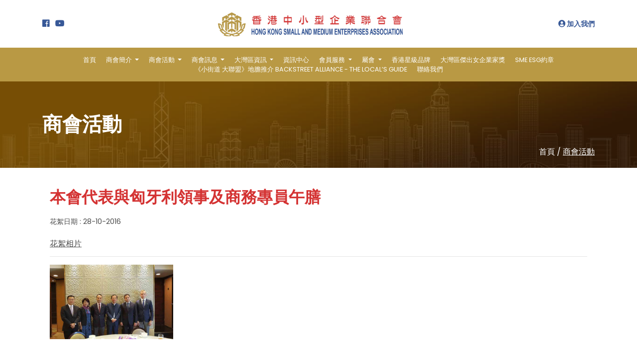

--- FILE ---
content_type: text/html; charset=UTF-8
request_url: http://www.hksme.hk/tidbits/detail/13
body_size: 35899
content:
<!DOCTYPE html>
<html lang="en-HK" prefix="og: http://ogp.me/ns#">

<head>
    <title>香港中小型企業聯合會 - 商會活動</title>
        <!-- css -->
    
<!-- Google Tag Manager -->
<script>(function(w,d,s,l,i){w[l]=w[l]||[];w[l].push({'gtm.start':
new Date().getTime(),event:'gtm.js'});var f=d.getElementsByTagName(s)[0],
j=d.createElement(s),dl=l!='dataLayer'?'&l='+l:'';j.async=true;j.src=
'https://www.googletagmanager.com/gtm.js?id='+i+dl;f.parentNode.insertBefore(j,f);
})(window,document,'script','dataLayer','GTM-NSSJG6WW');</script>
<!-- End Google Tag Manager -->



<script async src="https://www.googletagmanager.com/gtag/js?id=G-BDXJLESJY4"></script>
<script>
  window.dataLayer = window.dataLayer || [];
  function gtag(){dataLayer.push(arguments);}
  gtag('js', new Date());

  gtag('config', 'G-BDXJLESJY4');
</script>

<meta charset="utf-8">
<meta http-equiv="X-UA-Compatible" content="IE=edge">
<meta name="viewport" content="width=device-width, initial-scale=1, user-scalable=0">
<meta name="keywords" content="中小企, 中小企商會, 選舉委員會, 中小企持續發展, 中小企代表, 香港中小型企業聯合會, HKSME, 香港中小企業發展藍皮書">
<meta name="description" content="本會一直致力團結業界， 更多 · 企業發展. 本會藉著提供多元化的服務，致力發揮商會的平台作用，積極協助中小企持續發展">

<meta property="og:type" content="website" />
<meta property="og:url" content="http://www.hksme.hk/tidbits/detail/13" />
<meta property="og:title" content="商會活動 - " />
<meta property="og:description" content="本會一直致力團結業界， 更多 · 企業發展. 本會藉著提供多元化的服務，致力發揮商會的平台作用，積極協助中小企持續發展" />
<meta property="og:image" content="http://www.hksme.hk/assets/main/img/jcilogo.jpg">
<meta property="og:site_name" content="香港中小型企業聯合會" />

<meta name="country" content="China" />
<meta name="city" content="Hong Kong" />
<meta name="robots" content="index,follow" />
<meta name="copyright" content="All rights reserved." />
<meta name="author" content="" />
<meta name="format-detection" content="telephone=no" />
<meta name="rating" content="general" />
<meta name="HandheldFriendly" content="true" />
<meta name="twitter:card" content="summary" />
<meta name="twitter:description" content="本會一直致力團結業界， 更多 · 企業發展. 本會藉著提供多元化的服務，致力發揮商會的平台作用，積極協助中小企持續發展" />
<meta name="twitter:title" content="香港中小型企業聯合會" />
<meta name="twitter:image" content="http://www.hksme.hk/assets/main/img/logo_header.png" />

<link rel="shortcut icon" type="image/x-icon" href="http://www.hksme.hk/assets/main/img/favicon.ico">
<link rel="icon" type="image/x-icon" href="http://www.hksme.hk/assets/main/img/favicon.ico">
<link href="https://fonts.googleapis.com/css?family=Poppins:400,500,600,700&display=swap" rel="stylesheet">
<!-- bootstrap -->
<link href="http://www.hksme.hk/assets/main/css/jquery-ui.css" rel="stylesheet" />
<link href="http://www.hksme.hk/assets/main/css/bootstrap.css" rel="stylesheet">
<link href="http://www.hksme.hk/assets/main/css/jquery.multiselect.css" rel="stylesheet" />

<!-- fontAllsome -->
<link rel="stylesheet" href="http://www.hksme.hk/assets/main/css/all.css">
<link rel="stylesheet" href="http://www.hksme.hk/assets/main/css/swiper.css">
<link rel="stylesheet" href="http://www.hksme.hk/assets/main/css/owl.carousel.css">
<link rel="stylesheet" href="http://www.hksme.hk/assets/main/css/ekko-lightbox.css">
<!-- my css -->
<link rel="stylesheet" href="http://www.hksme.hk/assets/main/css/table.css">
<link rel="stylesheet" href="http://www.hksme.hk/assets/main/css/animsition.css">
<link rel="stylesheet" href="http://www.hksme.hk/assets/main/css/nav.css?1733905325">
<link rel="stylesheet" href="http://www.hksme.hk/assets/main/css/style.css?1733905325">
<link rel="stylesheet" href="http://www.hksme.hk/assets/main/css/responsive.css?1733905325">    <!-- js -->
    <!-- jq -->

<script type="text/javascript" src="http://www.hksme.hk/assets/main/js/jquery-3.4.1.js"></script>
<script type="text/javascript" src="http://www.hksme.hk/assets/main/js/jquery-ui.min.js"></script>
<script type="text/javascript" src="http://www.hksme.hk/assets/main/js/popper.min.js"></script>
<script type="text/javascript" src="http://www.hksme.hk/assets/main/js/bootstrap.js"></script>

<!-- Include the library in the page -->


<!--plugin  script 
<script type="text/javascript" src="http://www.hksme.hk/assets/main/js/jquery.vEllipsis.js"></script>
<script type="text/javascript" src="http://www.hksme.hk/assets/main/js/jquery.multiselect.js"></script>
<script type="text/javascript" src="http://www.hksme.hk/assets/main/js/soyo-jquery-multi-font-size.js"></script>
<script type="text/javascript" src="http://www.hksme.hk/assets/main/js/lazyload.js"></script>

<script type="text/javascript" src="http://www.hksme.hk/assets/main/js/animsition.js"></script>-->

<script type="text/javascript" src="http://www.hksme.hk/assets/main/js/cookie.js"></script>

<script type="text/javascript" src="http://www.hksme.hk/assets/main/js/datatable.js"></script>
<script type="text/javascript" src="http://www.hksme.hk/assets/main/js/owl.carousel.js"></script>
<script type="text/javascript" src="http://www.hksme.hk/assets/main/js/ekko-lightbox.min.js"></script>

<!-- my script -->
<script type="text/javascript" src="http://www.hksme.hk/assets/main/js/custom.js"></script>


</head>

<body>

    <!-- header -->
    <!-- Google Tag Manager (noscript) -->
<noscript><iframe src="https://www.googletagmanager.com/ns.html?id=GTM-NSSJG6WW"
height="0" width="0" style="display:none;visibility:hidden"></iframe></noscript>
<!-- End Google Tag Manager (noscript) -->
<div class="nav">
    <div class="topHeaderWrap">
        <div class="container">

            <div class="topHeader">
                <div class="media desktop">
                    <a href="https://www.facebook.com/hksme.association/" target="_blank"><i class="fab fa-facebook mr-1"></i></a> <a href="https://www.youtube.com/channel/UCiAo2sRg-zBEUrdc9Orq97w" target="_blank"><i class="fab fa-youtube"></i></a>
                </div>
                <a class="navbar-brand" href="http://www.hksme.hk/"><img src="http://www.hksme.hk/assets/main/img/logo.png" class="img-fluid mainLogo"></a>

                <a class="joinBtn desktop" href="http://www.hksme.hk/member_service/topic/3" title="Join"><i class="fas fa-user-circle"></i>
                    加入我們</a>
                <button class="navbar-toggler" type="button" data-toggle="collapse" data-target="#navbarSupportedContent" aria-controls="navbarSupportedContent" aria-expanded="true" aria-label="Toggle navigation"> <i class="fas fa-bars"></i> </button>

            </div>
        </div>

    </div>

    <nav class="navbar navbar-expand-lg navbar-light">
        <div class="container">
            <div class="navWrap">

                <div class="nav-right">

                    
                    <div class="collapse navbar-collapse justify-content-center" id="navbarSupportedContent">

                        <div class="fontBlack mobileCloseBtn mobileCat slideIn animate"><i class="fas fa-times"></i>
                        </div>
                        <ul class="navbar-nav">
                            <li class="nav-item">
                                <a class="nav-link" href="http://www.hksme.hk/" title="Home">首頁</a>
                            </li>
                            <li class="nav-item dropdown">
                                <a class="nav-link dropdown-toggle" href="http://www.hksme.hk/#" role="button">
                                    商會簡介
                                </a>
                                <div class="dropdown-menu slideIn animate" aria-labelledby="navbarDropdown">
                                                                            <a class="dropdown-item" href="http://www.hksme.hk/about/topic/10" title="香港中小型企業聯合會簡介及宗旨">
                                            香港中小型企業聯合會簡介及宗旨</a>
                                                                            <a class="dropdown-item" href="http://www.hksme.hk/about/topic/4" title="本會架構">
                                            本會架構</a>
                                                                            <a class="dropdown-item" href="http://www.hksme.hk/about/topic/12" title="會長的話">
                                            會長的話</a>
                                                                            <a class="dropdown-item" href="http://www.hksme.hk/about/topic/6" title="主席的話">
                                            主席的話</a>
                                                                            <a class="dropdown-item" href="http://www.hksme.hk/about/topic/5" title="榮譽會董名錄">
                                            榮譽會董名錄</a>
                                                                            <a class="dropdown-item" href="http://www.hksme.hk/about/topic/13" title="委員會">
                                            委員會</a>
                                                                            <a class="dropdown-item" href="http://www.hksme.hk/about/topic/14" title="2021 選舉選委會中小企業界選委">
                                            2021 選舉選委會中小企業界選委</a>
                                                                        <a class="dropdown-item" href="http://www.hksme.hk/about_name" title="會董名錄">
                                        會董名錄</a>
                                </div>
                            </li>
                            <!-- <li class="nav-item dropdown">
                                <a class="nav-link dropdown-toggle" href="http://www.hksme.hk/#" >
                                商會服務
                                </a>
                                <div class="dropdown-menu slideIn animate" aria-labelledby="navbarDropdown">
                        
                                                                            <a class="dropdown-item" href="http://www.hksme.hk/service/topic/1" title="開卷有益">
                                            開卷有益</a>
                                                                            <a class="dropdown-item" href="http://www.hksme.hk/service/topic/2" title="政經人脈">
                                            政經人脈</a>
                                                                            <a class="dropdown-item" href="http://www.hksme.hk/service/topic/3" title="企業發展">
                                            企業發展</a>
                                    
                                </div>
                            </li> -->
                            <li class="nav-item dropdown">
                                <a class="nav-link dropdown-toggle" href="http://www.hksme.hk/#" role="button">
                                    商會活動
                                </a>
                                <div class="dropdown-menu slideIn animate" aria-labelledby="navbarDropdown">
                                    <!-- <a class="dropdown-item" href="http://www.hksme.hk/activities" title="活動回顧">
                                        活動回顧</a>

                                    <a class="dropdown-item" href="http://www.hksme.hk/news" title="新聞稿">
                                        新聞稿</a>
                                    <a class="dropdown-item" href="http://www.hksme.hk/interview" title="會員訪問">
                                        會員訪問</a> -->
                                    
                                        <a class="dropdown-item" href="http://www.hksme.hk/tidbits/period/11" title="活動回顧">
                                            活動回顧</a>
                                    
                                    <a class="dropdown-item" href="https://www.hkstarbrand.com/" target="_blank" title="香港星級品牌">
                                        香港星級品牌</a>

                                    <a class="dropdown-item" href="https://www.gba-owea.com/" target="_blank" title="大灣區女企業家">
                                    大灣區傑出女企業家獎</a>
                                    <a class="dropdown-item" href="https://www.facebook.com/jcidragonbeea/posts" target="_blank" title="最佳顧員顧主">
                                    最佳僱員僱主選舉</a>
                                </div>
                            </li>
                            <li class="nav-item dropdown">
                                <a class="nav-link dropdown-toggle" href="http://www.hksme.hk/#" role="button">
                                    商會訊息
                                </a>
                                <div class="dropdown-menu slideIn animate activitiesWrap" aria-labelledby="navbarDropdown">

                                    <a class="dropdown-item" href="http://www.hksme.hk/activities/period/2025-12-20" title="活動預告">
                                        活動預告</a>

                                    <a class="dropdown-item" href="http://www.hksme.hk/news/period/2025" title="新聞稿">
                                        新聞稿</a>
                                        <a class="dropdown-item" href="http://www.hksme.hk/policy_initiatives/period/2024" title="政策倡議">
                                        政策倡議</a>
                                    <a class="dropdown-item" href="http://www.hksme.hk/media/period/2025" title="媒體訪問">
                                        媒體訪問</a>
                                                                            <a class="dropdown-item" href="http://www.hksme.hk/message/topic/1" title="會員通訊">
                                            會員通訊</a>
                                                                            <a class="dropdown-item" href="http://www.hksme.hk/message/topic/2" title="就職特刊">
                                            就職特刊</a>
                                                                            <a class="dropdown-item" href="http://www.hksme.hk/message/topic/3" title="星級品牌專輯">
                                            星級品牌專輯</a>
                                    

                                    <!-- <a class="dropdown-item" href="http://www.hksme.hk/tidbits" title="歷屆花絮">
                                        歷屆花絮</a>
                                    <a class="dropdown-item" href="http://www.hksme.hk/publications" title="特刊">
                                        特刊</a>
                                    <a class="dropdown-item" href="http://www.hksme.hk/media" title="媒體報道">
                                        媒體報道</a>
                                     -->
                                </div>
                            </li>
                            <li class="nav-item dropdown">
                            <a class="nav-link dropdown-toggle" href="http://www.hksme.hk/#" role="button">
                            大灣區資訊
                                </a>
                                <div class="dropdown-menu slideIn animate activitiesWrap" aria-labelledby="navbarDropdown">

                   
                                                                            <a class="dropdown-item" href="http://www.hksme.hk/greater/topic/7" title="大灣區青年就業計劃">
                                            大灣區青年就業計劃</a>
                                                                            <a class="dropdown-item" href="http://www.hksme.hk/greater/topic/6" title="《關於支持前海深港風投創投聯動發展的十八條措施》">
                                            《關於支持前海深港風投創投聯動發展的十八條措施》</a>
                                    

                                    <!-- <a class="dropdown-item" href="http://www.hksme.hk/tidbits" title="歷屆花絮">
                                        歷屆花絮</a>
                                    <a class="dropdown-item" href="http://www.hksme.hk/publications" title="特刊">
                                        特刊</a>
                                    <a class="dropdown-item" href="http://www.hksme.hk/media" title="媒體報道">
                                        媒體報道</a>
                                     -->
                                </div>
                              
                            </li>
                            <li class="nav-item">
                                <a class="nav-link" href="http://www.hksme.hk/infocenter" title="資訊中心">資訊中心</a>
                            </li>
                            <!--
                            <li class="nav-item">
                                <a class="nav-link"
                                    href="http://www.hksme.hk/news" title="News">News</a>
                            </li>
                            <li class="nav-item">
                                <a class="nav-link"
                                    href="http://www.hksme.hk/media" title="Media Release">Media Release</a>
                            </li>

-->
                            <li class="nav-item mobile">
                                <a class="nav-link" href="http://www.hksme.hk/joinus" title="Join Us"> 加入我們</a>
                            </li>
                            <li class="nav-item dropdown">
                                <a class="nav-link dropdown-toggle" href="http://www.hksme.hk/#" role="button">
                                    會員服務
                                </a>
                                <div class="dropdown-menu slideIn animate activitiesWrap" aria-labelledby="navbarDropdown">
                                <a class="dropdown-item" href="http://www.hksme.hk/member_discount" title="歷屆花絮">
                                會員優惠</a>
                                                                            <a class="dropdown-item" href="http://www.hksme.hk/member_service/topic/3" title="加入我們">
                                            加入我們</a>
                                    
                                    <a class="dropdown-item" href="http://www.hksme.hk/member_join" title="歷屆花絮">
                                    網上入會申請</a>
                                    <!-- <a class="dropdown-item" href="http://www.hksme.hk/tidbits" title="歷屆花絮">
                                        歷屆花絮</a>
                                    <a class="dropdown-item" href="http://www.hksme.hk/publications" title="特刊">
                                        特刊</a>
                                    <a class="dropdown-item" href="http://www.hksme.hk/media" title="媒體報道">
                                        媒體報道</a>
                                     -->
                                </div>
                            </li>
                            <!-- <li class="nav-item">
                                <a class="nav-link" href="http://www.hksme.hk/contact" title="會員商機">會員商機</a>
                            </li> -->
                            <li class="nav-item dropdown">
                                <a class="nav-link dropdown-toggle" href="http://www.hksme.hk/#" role="button">
                                    屬會
                                </a>

                                <div class="dropdown-menu slideIn animate activitiesWrap" aria-labelledby="navbarDropdown">

                                    <a class="dropdown-item" href="https://www.hkstarbrand.com/" target="_blank" title="香港星級品牌企業協會有限公司">
                                    香港星級品牌企業協會有限公司</a>

                                    <a class="dropdown-item" href="https://hksmeweb.onesolution.hk/club/topic/2" title="青年創新企業家協會有限公司">
                                    青年創新企業家協會有限公司</a>

                                    <!-- <a class="dropdown-item" href="https://www.gba-owea.com" title="國際女企業家協會有限公司">
                                    國際女企業家協會有限公司</a> -->

                                </div>



                                <!-- <div class="dropdown-menu slideIn animate activitiesWrap" aria-labelledby="navbarDropdown">
                                                                            <a class="dropdown-item" href="http://www.hksme.hk/club/topic/1" title="香港星級品牌企業協會有限公司">
                                            香港星級品牌企業協會有限公司</a>
                                                                            <a class="dropdown-item" href="http://www.hksme.hk/club/topic/2" title="青年創新企業家協會有限公司">
                                            青年創新企業家協會有限公司</a>
                                                                    </div> -->
                            </li>
                            <li class="nav-item">
                                <a class="nav-link" href="https://award.hkstarbrand.com/" target="_blank" title="香港星級品牌">香港星級品牌</a>
                            </li>
                              <li class="nav-item">
                                <a class="nav-link" href="https://www.gba-owea.com/tc/index.php" target="_blank" title="大灣區傑出女企業家獎">大灣區傑出女企業家獎</a>
                            </li>
                             <li class="nav-item">
                                <a class="nav-link" href="http://www.hksme.hk/esg/topic/1" title="ESG">SME ESG約章</a>
                            </li>
                            <li class="nav-item">
                                <a class="nav-link" href="http://www.hksme.hk/backstreetalliance/topic/1" title="《小街道 大聯盟》地膽推介 BACKSTREET ALLIANCE THE LOCAL’S GUIDE">《小街道 大聯盟》地膽推介 BACKSTREET ALLIANCE - THE LOCAL’S GUIDE
                                 </a>
                            </li>
                            <li class="nav-item">
                                <a class="nav-link" href="http://www.hksme.hk/contact" title="Contact Us">聯絡我們</a>
                            </li>
                            <li class="nav-item mobile">
                                <div class="media ml-3">
                                    <a href="https://www.facebook.com/hksme.association/" target="_blank"><i class="fab fa-facebook mr-1"></i></a> <a href="https://www.youtube.com/channel/UCiAo2sRg-zBEUrdc9Orq97w" target="_blank"><i class="fab fa-youtube"></i></a>
                                </div>
                            </li>

                            <!--  <li class="nav-item MobileDownload">
                                <a class="nav-link" href="http://www.hksme.hk/download" title="Download">Download</a>
                            </li>-->
                        </ul>

                    </div>
                </div>
            </div>
    </nav>
</div>
</div>

    <!-- end of header-->


    <div class="subWrapper">
        <!-- breadcrumb -->
        <div class="breadcrumb" style="background-image:url(http://www.hksme.hk/assets/main/img/sub_bg.jpg);">
            <div class="container breadcrumbWarp">
                <h1 class="breadcrumbTitle multiTitle-fontszie">商會活動</h1>
                <div class="breadcrumbLink">
                    <a href="http://www.hksme.hk/"> 首頁</a> / <a href="javascript:void(0);"
                        class="breadcrumbActive">商會活動</a>
                </div>
            </div>
        </div>

        <div class="container">
            <div class="row rowWrap">


                <div class="col-lg-12">
                    <div class="cmsContent multi-fontszie">
                        <h2 class="multiTitle-fontszie redColor">本會代表與匈牙利領事及商務專員午膳</h2>
                        <p>花絮日期 : 28-10-2016</p>
                                            <div class="mb-4"> </div>
                      
                                            <h4 class="mt-4">花絮相片</h4>
                                            <hr>
                                            <div>
                            <div class="photoGallery row">
                                                                <div class="col-md-3 photoWrap">
                                    <a class="photoItem"
                                        href="http://www.hksme.hk/assets/files/tidbits_gallery/cdb0b82065153841d3140d78a92838de.jpg"
                                        data-toggle="lightbox" data-gallery="gallery"
                                        data-footer=""
                                        style="background-image:url(http://www.hksme.hk/assets/files/tidbits_gallery/cdb0b82065153841d3140d78a92838de.jpg);"></a>
                                    <p></p>
                                </div>
                                                            </div>
                        </div>
                    </div>
                    <div class="backWarp">

                        <a href="http://www.hksme.hk/tidbits/period/11" class="multi-fontszie">
                            < 返回目錄</a>
                    </div>
                </div>

            </div>

        </div>


    </div>
    <!-- end #section -->


    <!-- footer -->
    <footer>

            <div class="sharer grayBg" style="padding: 20px; color: #000;">
            <div class="container registerWarp ">
                <span class="sharer_text">分享連結</span>
                                <a href="https://www.facebook.com/sharer/sharer.php?u=http%3A%2F%2Fwww.hksme.hk%2Ftidbits%2Fdetail%2F13&title=" target="_blank" class="sharer_facebook"><img src="http://www.hksme.hk/assets/main/img/facebook.svg"></a>
                <a href="https://api.addthis.com/oexchange/0.8/forward/wechat/offer?url=http%3A%2F%2Fwww.hksme.hk%2Ftidbits%2Fdetail%2F13" target="_blank" data-toggle="lightbox2" class="sharer_wechat"><img src="http://www.hksme.hk/assets/main/img/wechat.svg"></a>
                <a href="https://api.whatsapp.com/send?text=http%3A%2F%2Fwww.hksme.hk%2Ftidbits%2Fdetail%2F13" class="sharer_whatsapp" target="_blank"><img src="http://www.hksme.hk/assets/main/img/whatsapp.svg"></a>
                <a href="http://service.weibo.com/share/share.php?url=http%3A%2F%2Fwww.hksme.hk%2Ftidbits%2Fdetail%2F13&amp;appkey=&amp;title=+&amp;pic=http%3A%2F%2Fwww.hksme.hk%2Fassets%2Fmain%2Fimg%2Fjcilogo.jpg&amp;ralateUid=&amp;language=zh_cn" target="_blank" class="sharer_weibo"><img src="http://www.hksme.hk/assets/main/img/weibo.svg"></a>
                <a href="https://www.youtube.com/@hksme4039/playlists" target="_blank" class="sharer_youtu"><img src="http://www.hksme.hk/assets/main/img/youtu.svg"></a>
            </div>
        </div>
    
    <!-- registerBar 
    <div class="registerBar themBgColorOpLight">
        <div class="container registerWarp ">
            <h2 class="multiTitle-fontszie themColor">Join Us Now</h2>
            <a href="http://www.hksme.hk/joinus" class="lineButton registerbtn themColor themBorderColor">Join Us</a>
        </div>

    </div>-->

    <div class="footer blueBg">
        <div class="container">
            <div class="row">
                <div class="col-md-9">
                    <div class="row">
                        <div class="col-md-3 mb-3">
                            <p class="whiteColor bold ">關於我們</p>
                            <ul class="list">
                                <li><a href="http://www.hksme.hk/about/topic/10">香港中小型企業聯合會簡介及宗旨</a></li>

                                <li><a href="http://www.hksme.hk/about/topic/4">本會架構</a></li>
                                <li><a href="http://www.hksme.hk/about/topic/12">會長的話</a></li>
                                <li><a href="http://www.hksme.hk/about/topic/6">主席的話</a></li>
                                <li><a href="http://www.hksme.hk/about/topic/5">榮譽會董名錄</a></li>
                                <li><a href="http://www.hksme.hk/about/topic/13">委員會</a></li>
                                <li><a href="http://www.hksme.hk/about/topic/14">2021 選舉選委會中小企業界選委</a></li>
                                <li><a href="http://www.hksme.hk/about_name">會董名錄</a></li>

                            </ul>
                        </div>
                        <div class="col-md-3 mb-3">
                            <p class="whiteColor bold ">商會活動</p>
                            <ul class="list">
                                <!-- <li><a href="http://www.hksme.hk/about/topic/6">商會服務</a></li> -->
                                <li><a href="http://www.hksme.hk/tidbits/period/11">活動回顧</a></li>
                                <li><a href="https://www.hkstarbrand.com/" target="_blank">香港星級品牌</a></li>
                                <li><a href="https://www.gba-owea.com" target="_blank">大灣區傑出女企業家獎</a></li>
                                <li><a href="https://www.facebook.com/jcidragonbeea/posts" target="_blank">最佳僱員僱主選舉</a></li>
                                <li><a href="http://www.hksme.hk/activities/">活動預告</a></li>
                                <li><a href="http://www.hksme.hk//news/period/2024">新聞稿</a></li>
                                <li><a href="http://www.hksme.hk//policy_initiatives/period/2024">政策倡議</a></li>
                                <li><a href="http://www.hksme.hk/media/period/2020-2021">媒體訪問</a></li>
                                <li><a href="http://www.hksme.hk/message/topic/1">會員通訊</a></li>
                                <li><a href="http://www.hksme.hk/message/topic/2">就職特刊</a></li>
                                <li><a href="http://www.hksme.hk/message/topic/3">星級品牌專輯</a></li>
                            </ul>


                        </div>
                        <div class="col-md-2 mb-3">
                            <p class="whiteColor bold ">資訊中心</p>
                            <ul class="list">
                                <li><a href="http://www.hksme.hk/greater/topic/7">大灣區資訊</a></li>
                                <li><a href="http://www.hksme.hk/infocenter">資訊中心</a></li>
                                <li><a href="http://www.hksme.hk/member_discount">會員優惠</a></li>
                                <li><a href="http://www.hksme.hk/member_service/topic/3">加入我們</a></li>
                            </ul>
                        </div>
                     


                        <div class="col-md-4 mb-3">
                            <p class="whiteColor bold ">屬會</p>
                            <ul class="list">
                                <li><a href="https://www.hkstarbrand.com/">香港星級品牌企業協會有限公司</a></li>
                                <li><a href="https://www.facebook.com/yiea.hk" target="_blank">青年創新企業家協會有限公司</a></li>
                                <!---<li><a href="https://www.gba-owea.com">國際女企業家協會有限公司</a></li>-->
                            </ul>
                        </div>
                    </div>
                </div>
                <div class="col-md-3">

                    <p class="whiteColor bold ">聯絡我們</p>
                    <ul class="iconList">
                        <li><i class="fas fa-map-marker-alt"></i> 九龍九龍灣宏照道33號國際交易中心19樓1906-7A室</li>
                        <li><i class="fas fa-phone"></i> +852-2320 3620</li>
           <!--              <li><i class="fas fa-fax"></i> +852-2320 1633</li> -->
                        <li><i class="fas fa-envelope"></i> info@hksme.hk</li>
                    </ul>
                    <hr class="whiteBorder">
                    <div class="media">
                        <a href="https://www.facebook.com/hksme.association/" target="_blank"><i class="fab fa-facebook mr-1"></i></a> <a href="https://www.youtube.com/channel/UCiAo2sRg-zBEUrdc9Orq97w" target="_blank"><i class="fab fa-youtube"></i></a>
                    </div>

                </div>
                <!--  <div class="col-md-8 text-right">
                    <ul class="footerMenu">
                        <li>
                            <a href="http://www.hksme.hk/" class="multi-fontszie">Home</a>
                        </li>
                        <li>
                            <a href="http://www.hksme.hk/about" class="multi-fontszie">About JCI Queensway</a>
                        </li>
                        <li>
                            <a href="http://www.hksme.hk/activities" class="multi-fontszie">New Activities</a>
                        </li>
                        <li>
                            <a href="http://www.hksme.hk/contact" class="multi-fontszie">Contact Us</a>
                        </li>
                    </ul>
                    <div class="media">
                        <a href="https://www.facebook.com/hksme.association/" target="_blank"><i class="fab fa-facebook"></i></a> <a
                            href="https://www.youtube.com/channel/UCiAo2sRg-zBEUrdc9Orq97w" target="_blank"><i class="fab fa-youtube"></i></a>
                    </div>
                </div>-->
            </div>

        </div>
    </div>
    <div class="ci">
        <div class="container">
            <small class="grayColor d-inline-block"> <a href="http://www.hksme.hk/policy" class="textBtn">隐私政策</a> <span class="d-inline-block">|</span> <a href="http://www.hksme.hk/legal" class="textBtn">服務條款</a></small>
            <span class="floatRight copyright small">© 香港中小型企業聯合會 版權所有 保留所有權利</span>
        </div>
    </div>
</footer>
<!-- scroll to top -->
<a href="javascript:void(0);" class="scrollToTop" title="To Top"><i class="fas fa-chevron-up"></i></a>
<script>
    $(document).ready(function() {
        $(".scrollToTop").on('click', function() {
            $("html,body").animate({
                scrollTop: 0
            }, 1000);
        });
    });
    //
</script>
    <!-- end of footer -->

    <!-- custom JS -->
    <script type="text/javascript" src="http://www.hksme.hk/assets/main/js/custom.js"></script>


</body>
<script>
$(document).on('click', '[data-toggle="lightbox"]', function(event) {
    event.preventDefault();
    $(this).ekkoLightbox({
        alwaysShowClose: true
    });
});
</script>

</html>

--- FILE ---
content_type: text/css
request_url: http://www.hksme.hk/assets/main/css/nav.css?1733905325
body_size: 7820
content:
.nav {
  font-size: 0.9rem;
  width: 100%;
}

.navbar-light .navbar-toggler {
  position: absolute;
  right: 0px;
  top: 24px;
}

.navWrap {
  height: 100%;
  width: 100%;
  position: relative;
}

.menuActive {
  color: #252525 !important;
  border-bottom: 6px solid #252525;
}

.navbar-expand-lg {
  width: 80%;
  margin: 5px auto;
}

.navbar-light .navbar-nav .nav-link {
  padding:0 10px;
  color: #fff;
  white-space: nowrap;
  -webkit-transition: all 0.5s ease;
  -moz-transition: all 0.5s ease;
  -o-transition: all 0.5s ease;
  transition: all 0.5s ease;
}



.dropdown-item:hover,
.dropdown-item:focus {

  background-color: #efefef;
  text-decoration: none;

}

.searchIconBtn:hover i {
  color: #cdcdcd;
}

.navbar-light .navbar-nav .nav-link:hover {
  color: #fff;
  -webkit-transition: all 0.5s ease;
  -moz-transition: all 0.5s ease;
  -o-transition: all 0.5s ease;
  transition: all 0.5s ease;
}

.menuIcon {
  border-top: 6px solid #cdcdcd;
  border-radius: 4px;
  border-bottom: 6px solid #cdcdcd;
  display: inline-block;
  height: 30px;
  margin-top: -15px;
  position: absolute;
  right: 20px;
  text-indent: -999px;
  top: 50%;
  width: 40px;
}
button:focus {
  outline: 1px dotted;
  outline: 0px auto -webkit-focus-ring-color;
}
.menuIcon:before {
  border-top: 6px solid #cdcdcd;
  border-radius: 4px;
  content: "";
  left: 0;
  position: absolute;
  top: 6px;
  width: 100%;
}
.activitiesTable td {
  padding: 10px;
}
.activitiesTable tr:nth-child(even) {
  background-color: #f2f2f2;
}
.navbar-light .navbar-nav .nav-link:hover,
.navbar-light .navbar-nav .nav-link:focus {
  color: #cdcdcd;
}
.navbar-light .navbar-nav .show > .nav-link,
.navbar-light .navbar-nav .active > .nav-link,
.navbar-light .navbar-nav .nav-link.show,
.navbar-light .navbar-nav .nav-link.active {
  color: #fff;
}

.navbar-toggler {
  height: 40px;
  display: none;
  width: 48px;
  border: 0px solid transparent;
}
.navbar-collapse.show .nav-link {
  color: #4c4c4c;
}
.dropdown-menu.show {
  opacity: 1;
  visibility: visible;
  -webkit-transition: all 0.5s ease;
  -moz-transition: all 0.5s ease;
  -o-transition: all 0.5s ease;
  transition: all 0.5s ease;
}

.dropdown-menu {
  opacity: 0;
  visibility: hidden;
  -webkit-transition: all 0.5s ease;
  -moz-transition: all 0.5s ease;
  -o-transition: all 0.5s ease;
  transition: all 0.5s ease;
}

.nav-link {
  display: block;
  padding: 0.5rem 1rem;
}

.searchInput,
.searchBtn {
  display: inline-block;
}

.searchInput {
  width: 84%;
}

.searchBtn button {
  display: block;
  padding: 5px 20px;
}

.searchWarp {
  padding-left: 22px;
  position: relative;
}

.searchWarp::before {
  content: "|";
  position: absolute;
  top: 8px;
  color: #cdcdcd;
  left: 10px;
}

.searchInput input {
  width: 100% !important;
}

.animate {
  animation-duration: 0.3s;
  -webkit-animation-duration: 0.3s;
  animation-fill-mode: both;
  -webkit-animation-fill-mode: both;
}

@keyframes slideIn {
  0% {
    transform: translateY(1rem);
    opacity: 0;
  }
  100% {
    transform: translateY(0rem);
    opacity: 1;
  }
  0% {
    transform: translateY(1rem);
    opacity: 0;
  }
}

@-webkit-keyframes slideIn {
  0% {
    -webkit-transform: transform;
    -webkit-opacity: 0;
  }
  100% {
    -webkit-transform: translateY(0);
    -webkit-opacity: 1;
  }
  0% {
    -webkit-transform: translateY(1rem);
    -webkit-opacity: 0;
  }
}

.slideIn {
  -webkit-animation-name: slideIn;
  animation-name: slideIn;
}

.dropdown-item:first-child:hover {
  border-radius: 0;
}

.dropdown-item:last-child:hover {
  border-radius: 0;
}

nav .dropdown-menu {
  position: absolute;
  top: 100%;
  overflow: hidden;
  left: 0;
  z-index: 1000;
  display: none;
  float: left;
  min-width: 10rem;
  padding: 0px 0;
  margin: 0px;
  font-size: 0.8rem;
  color: #212529;
  text-align: left;
  list-style: none;
  background-color: rgba(250, 250, 250, 1);
  background-clip: padding-box;
  border: 0px solid rgba(0, 0, 0, 0.15);
  border-radius: 10px;
}

.closeBtn {
  cursor: pointer;
  text-align: right;
  margin-top: 35px;
  color: #4c4c4c;
  font-size: 30px;
}

/*overlay*/

.searchOverlay {
  display: none;
  position: fixed;
  top: 0;
  height: 100%;
  right: 0;
  width: 100%;
  background-color: rgba(255, 255, 255, 0.9);
  overflow: auto;
  z-index: 100;
}
.navbar-nav .dropdown:hover > .dropdown-menu {
  display: block;
  opacity: 1;
  visibility: visible;
}

.SearchWarp {
  width: 50%;
  margin: 0px auto;
}

.searchBar {
  width: 100%;
}

.mobileCat {
  display: none;
}

.topHeader a {
  font-size: 0.9rem;
  font-weight: bold;
}
.topHeaderWrap {
margin: 10px 0px;
  color: #fff;
  width: 100%;
  position: relative;
}
.topHeader {

  display: -webkit-box;
  display: -ms-flexbox;
  display: flex;
  -webkit-box-align: center;
  -ms-flex-align: center;
  align-items: center;
  -webkit-box-pack: justify;
  -ms-flex-pack: justify;
  justify-content: space-between;
}
.mainLogo {
  margin-right: 10px;
}
.navbar-brand {
  margin-left: auto;
  margin-right: auto;
  left: 0;
  right: 0;
  text-align: center;
}
.navbar {
  padding: 0;
  margin: 0px;

  background-color: #b99944;
  z-index: 200;
  width: 100%;
}

.scrollNav {
  z-index: 200;
  padding: 0;
  position: fixed;
  top: 0px !important;
  height: auto;
  margin: 0px auto;
  -webkit-animation: menuFix 0.6s ease;
  animation: menuFix 0.6s ease;
  -webkit-animation-fill-mode: both;
  animation-fill-mode: both;
}
@-webkit-keyframes menuFix {
  0% {
    -webkit-transform: translateY(-51px);
    transform: translateY(-51px);
  }
  100% {
    -webkit-transform: translateY(0px);
    transform: translateY(0px);
  }
}

@keyframes fade-cart-up-sm {
  0% {
    -webkit-transform: translateY(-51px);
    transform: translateY(-51px);
  }
  100% {
    -webkit-transform: translateY(0px);
    transform: translateY(0px);
  }
}

.scrollNav .navbar-brand {
  padding: 6px;
}
.scrollNav .navbar-brand img {
  width: 186px;
}
.topHeader a {
  color: #375897;
}
.topHeader a:hover {
  color: #292929;
}
.floatRight {
  float: right;
}

.themeColor,
.fontChange,
.media,
.downloadBtn {
  display: inline-block;
}

.smallFont {
  color: #fff;
  font-size: 0.8rem;
}

.normalFont {
  color: #fff;
  font-size: 1rem;
}

.bigFont {
  color: #fff;
  font-size: 1.2rem;
}

.downloadBtn {
  margin: 0px;
  background-color: #4c4c4c;
  color: #fff;
}
.media,
.joinBtn {
  z-index: 2;
}

.media a {
  font-size: 1rem;
  margin-right: 4px;
}

.themeBlueBtn {
  height: 15px;
  background-color: #0397d7;
  border: 1px solid #fff;
  box-shadow: 0px 0px 4px #888888;
}

.themeGreenBtn {
  height: 15px;
  background-color: #5aa524;
  border: 1px solid #fff;
  box-shadow: 0px 0px 4px #888888;
}

.themeOrangeBtn {
  height: 15px;
  background-color: #e7963d;
  border: 1px solid #fff;
  box-shadow: 0px 0px 4px #888888;
}

.menu-toggle {
  position: relative;
  display: block;
  width: 30px;
  height: 26px;
  background: transparent;
  border-top: 4px solid;
  border-bottom: 4px solid;
  color: #1c2174;
  font-size: 0;
  -webkit-transition: all 0.25s ease-in-out;
  transition: all 0.25s ease-in-out;
}

.menu-toggle:before,
.menu-toggle:after {
  content: "";
  display: block;
  width: 100%;
  height: 4px;
  position: absolute;
  top: 50%;
  left: 50%;
  background: currentColor;
  -webkit-transform: translate(-50%, -50%);
  transform: translate(-50%, -50%);
  -webkit-transition: -webkit-transform 0.25s ease-in-out;
  transition: -webkit-transform 0.25s ease-in-out;
  transition: transform 0.25s ease-in-out;
  transition: transform 0.25s ease-in-out, -webkit-transform 0.25s ease-in-out;
}

@media (min-width: 992px) {
    .navbar-expand-lg .navbar-nav {
        -ms-flex-direction: row;
        flex-direction: row;
        flex-wrap: wrap;
        justify-content: center;
        padding: 15px 0px;
        gap: 10px;
    }
}


--- FILE ---
content_type: text/css
request_url: http://www.hksme.hk/assets/main/css/style.css?1733905325
body_size: 46169
content:
body {
  animation: fadein 2s;
  -moz-animation: fadein 2s;
  /* Firefox */
  -webkit-animation: fadein 2s;
  /* Safari and Chrome */
  -o-animation: fadein 2s;
  /* Opera */
}
.swiperWrap {
  position: relative;
  margin: 0px 40px;
}
.swiper-button-next,
.swiper-container-rtl .swiper-button-prev {
  right: -35px;
  background-image: url("data:image/svg+xml;charset=utf-8,%3Csvg%20xmlns%3D'http%3A%2F%2Fwww.w3.org%2F2000%2Fsvg'%20viewBox%3D'0%200%2027%2044'%3E%3Cpath%20d%3D'M27%2C22L27%2C22L5%2C44l-2.1-2.1L22.8%2C22L2.9%2C2.1L5%2C0L27%2C22L27%2C22z'%20fill%3D'%23ba993e'%2F%3E%3C%2Fsvg%3E");
}
.swiper-button-prev,
.swiper-container-rtl .swiper-button-next {
  background-image: url("data:image/svg+xml;charset=utf-8,%3Csvg%20xmlns%3D'http%3A%2F%2Fwww.w3.org%2F2000%2Fsvg'%20viewBox%3D'0%200%2027%2044'%3E%3Cpath%20d%3D'M0%2C22L22%2C0l2.1%2C2.1L4.2%2C22l19.9%2C19.9L22%2C44L0%2C22L0%2C22L0%2C22z'%20fill%3D'%23ba993e'%2F%3E%3C%2Fsvg%3E");
  left: -35px;
}
.swiper-button-prev,
.swiper-button-next {
  width: 28px;
  height: 24px;
}
.card-body p{
  overflow: hidden;
  text-overflow: ellipsis;
  display: -webkit-box;
  -webkit-line-clamp: 2;
  -webkit-box-orient: vertical;
}
.logoWrap{
  overflow: hidden;
  border-radius: 20px;
  background-color: #fff;
  padding: 20px;
  box-shadow: 0 4px 25px -3px rgba(0,0,0,0.2);
}
.logoSection{
  margin-top: -50px;
  padding-bottom: 50px;
}
 .personalGroup,.bussinessGroup{
  display: none;
} 
.was-validated .form-control:valid, .form-control.is-valid {
 border-color: #ced4da; 
 background-image: none; 
 padding-right: 0px;
}
.formFail , .formSuccess{
  display: none;
  text-align: center;
  padding-top: 40px;
}
.err .form-control{
  border: 1px solid #dc3545;

}
.was-validated .form-check-input:invalid~.form-check-label, .form-check-input.is-invalid~.form-check-label {
  color: #dc3545 !important;
}
.link{
  font-weight: bold;
  color: #375897;text-decoration: underline;
}
.nowrap{
  white-space: nowrap;
}
.bgCity {
  background-attachment: fixed;
  padding: 150px 0px 200px 0px;
  background-position: 50% 50%;
  background-repeat: no-repeat;
  background-size: cover;
}

.tableNoborder td{
border: 0px;
}
.mainWrap {
  position: relative;
  padding: 80px 0;
}
.themBgColor {
  background-color: #ba993e;
}
.grayBg {
  background-color: #f9f9f9;
}
.deepRedBg {
  background-color: #311017;
}
.sharer_youtu {
  width: 30px;
  height: 30px;
  display: inline-block;
}
.accordionItem{
 padding: 20px 0px;
  border-bottom: 1px solid #efefef;
}
.nowrap{
  white-space: nowrap;
  }
.orangeBg {
  background-color: #ed7000;
}
.blackBg {
  background-color: #131313;
}
.greenBg {
  background-color: #5aa524;
}

.blueBg {
  background-color: #375897;
}

.video-container { position: relative; padding-bottom: 56.25%; padding-top: 30px; height: 0;  }

.video-container iframe{
   position: absolute; top: 0; left: 0; width: 100%; height: 100%; }

.videoBox{
  overflow: hidden;
  height: 100%;
border-radius: 10px;
}
.whiteBorder{
  border-color: #fff;
}
.iconList {
  margin: 0;
  padding: 0;
  padding-left: 30px;
}
.iconList li {
  position: relative;
  padding: 6px 0px;
  list-style: none;
  color: #fff;
  font-size: 0.8rem;
}
.iconList i {
  left: -26px;
  top: 10px;
  position: absolute;
}
.gallery {
  padding: 20px 0px;
}

.whiteColor {
  color: #fff !important;
}

.orangeColor {
  color: #e7963d !important;
}
.pulpeColor {
  color: #bc54e3 !important;
}
.redColor {
  color: #d43333 !important;
}

.yellowColor {
  color: #fbba05 !important;
}

.blueColor {
  color: #0397d7 !important;
}

.greenColor {
  color: #5aa524 !important;
}

.grayColor {
  color: #9e9e9e !important;
}

.MobileDownload {
  display: none;
}

h3,
.h3 {
  font-size: 1.4rem;
}

h1,
h2,
h3 {
  font-weight: bold;
  margin-bottom: 20px;
  width: 100%;
}
.ellipsis3 {
  display: -webkit-box;
  -webkit-line-clamp: 3;
  -webkit-box-orient: vertical;
  overflow: hidden;
  height: 72px;
  text-overflow: ellipsis;
  line-height: 24px;
}
.ellipsis2auto{
  display: -webkit-box;
  -webkit-line-clamp: 2;
  -webkit-box-orient: vertical;
  overflow: hidden;
  text-overflow: ellipsis;
}
.ellipsis2 {
  height: 45px;
  display: -webkit-box;
  -webkit-line-clamp: 2;
  -webkit-box-orient: vertical;
  overflow: hidden;
  text-overflow: ellipsis;
  line-height: 24px;
}
.bold {
  font-weight: bold;
}
.newsSilder {
  margin: 0 !important;
  padding: 20px 10px 50px 10px;
}
/*----  Main Style  ----*/

.hs-responsive-embed-youtube {
  position: relative;
  padding-bottom: 56.25%; /* 16:9 Aspect Ratio */
  padding-top: 25px;
}
.hs-responsive-embed-youtube iframe {
  position: absolute;
  width: 100% !important;
  height: 100% !important;
}
.card-flyer {
  overflow: hidden;
  border-radius: 10px;
}
.card-flyer .image-box {
  background: #ffffff;
  overflow: hidden;

  height: 216px;
}
.card-flyer .image-box img {
  -webkit-transition: all 0.9s ease;
  -moz-transition: all 0.9s ease;
  -o-transition: all 0.9s ease;
  -ms-transition: all 0.9s ease;
  transition: all 0.9s ease;
  width: 100%;
}
.card-flyer:hover .image-box img {
  opacity: 0.7;
  -webkit-transform: scale(1.15);
  -moz-transform: scale(1.15);
  -ms-transform: scale(1.15);
  -o-transform: scale(1.15);
  transform: scale(1.15);
}
.card-flyerWrap{
  display: block;
}
.card-flyer .text-box {
  text-align: left;
}
.card-flyer .text-container p{
 font-size: 0.8rem;

}
.card-flyer .text-container a:hover{
  color: #000;

}
.card-flyer .text-box .text-container {
  padding:20px;
}
.card-flyer {
  background: #ffffff;

  -webkit-transition: all 0.2s ease-in;
  -moz-transition: all 0.2s ease-in;
  -ms-transition: all 0.2s ease-in;
  -o-transition: all 0.2s ease-in;
  transition: all 0.2s ease-in;
 
}
.card-flyer:hover {
  background: #fff;
  box-shadow: 0px 0px 10px rgb(0 0 0 / 25%);
  -webkit-transition: all 0.2s ease-in;
  -moz-transition: all 0.2s ease-in;
  -ms-transition: all 0.2s ease-in;
  -o-transition: all 0.2s ease-in;
  transition: all 0.2s ease-in;
}
.card-flyer .text-title {
font-size:1rem !important;
}
.dataFont{
  color: #9e9e9e ;
  font-size: 0.8rem;
}
.card-flyer .text-box h6 {
  margin-top: 0px;
  margin-bottom: 4px;
  font-size: 18px;
  font-weight: bold;
  text-transform: uppercase;
  font-family: "Roboto Black", sans-serif;
  letter-spacing: 1px;
  color: #00acc1;
}
@keyframes fadein {
  from {
    opacity: 0;
  }
  to {
    opacity: 1;
  }
}

@-moz-keyframes fadein {
  /* Firefox */
  from {
    opacity: 0;
  }
  to {
    opacity: 1;
  }
}

@-webkit-keyframes fadein {
  /* Safari and Chrome */
  from {
    opacity: 0;
  }
  to {
    opacity: 1;
  }
}

@-o-keyframes fadein {
  /* Opera */
  from {
    opacity: 0;
  }
  to {
    opacity: 1;
  }
}

.cmsContent img {
  max-width: 100%;
  height: auto;
}

.birthLine {
  position: absolute;
  right: -20px;
  top: 20px;
}

.bannerTitle {
  padding: 20px;
  margin-bottom: 0px;
  background-color: #311017;
  color: #fff;
  font-size: 1.2rem;
}
.mobile{
  display: none;
}
a.iconCard{
  text-decoration: none;
  display: block;
  text-align: center;
}
.iconCard:hover .iconCardDes {
  opacity: 1;
  transform: translate(0px, 10px);
}
.iconCard .iconCardDes {
  opacity: 0;
  -webkit-transition: all 0.5s ease;
  -moz-transition: all 0.5s ease;
  -o-transition: all 0.5s ease;
  transition: all 0.5s ease;
}
.iconCard:hover .mainIcon {
 
  transform: translate(0px, -10px);
}
.mainIcon {

  border-radius: 50%;
  width: 145px;
  margin: 15px auto;
  -webkit-transition: all 0.5s ease;
  -moz-transition: all 0.5s ease;
  -o-transition: all 0.5s ease;
  transition: all 0.5s ease;
}

.registerBar {
  background-color: rgba(3, 151, 215, 0.2);
  padding: 20px;
  color: #4ea3ff;
}

.registerWarp {
  position: relative;
}

.fontBlack {
  color: #4c4c4c;
}

.fontBlue {
  color: #e7963d;
}

.fontWhite {
  color: #fff;
}

.photoItem {
  position: relative;
  overflow: hidden;
  background-size: cover;
  background-position: 50% 50%;
  display: block;
  height: 150px;
  margin-bottom: 10px;
  -webkit-transition: all 0.5s ease;
  -moz-transition: all 0.5s ease;
  -o-transition: all 0.5s ease;
  transition: all 0.5s ease;
}

.photoItem:hover::before,
.photoItem:hover::after {
  opacity: 1;
}

.photoItem::before {
  content: url(../img/plusSearchIcon.png);
  -webkit-transition: all 0.5s ease;
  -moz-transition: all 0.5s ease;
  -o-transition: all 0.5s ease;
  transition: all 0.5s ease;
  opacity: 0;
  position: absolute;
  top: 50%;
  /* position the top  edge of the element at the middle of the parent */
  left: 50%;
  z-index: 1;
  opacity: 0;
  /* position the left edge of the element at the middle of the parent */
  transform: translate(-50%, -50%);
}

.photoItem::after {
  -webkit-transition: all 0.5s ease;
  -moz-transition: all 0.5s ease;
  -o-transition: all 0.5s ease;
  transition: all 0.5s ease;
  content: "";
  width: 100%;
  opacity: 0;
  height: 100%;
  position: absolute;
  background-color: rgba(0, 0, 0, 0.5);
}
.newsWrap{
  background-size: cover;
  background-position: 50% 50%;
}
.newsEventBtn{
  position: absolute;
  bottom: 20px;
  right: 20px;
}
.newsEvent{

  position: relative;
  padding: 20px;
  box-shadow: 0 4px 25px -3px rgba(0,0,0,0.2);
  background-color: #fff;
}
.newsEventItem{
  border-bottom: 1px solid #f5f5f5;
  margin-bottom: 10px;
  display: block;
}
.floatRight {
  float: right;
}
.eventFormItem{
  position: relative;
  padding-left: 60px;
}
.eventFormItem span{
  display: block;
  padding:10px;


}
.backLinkBtn {
  width: 100px;
  display: block;
  margin-bottom: 10px;
}
.card {

  background-color: #F9F9F9;
overflow: hidden;
border: 0px; 
  border-radius: 10px;


}
.lineButton {
  padding: 10px 20px;
  border: 1px solid #375897;
  background-color: #fff;
  color: #375897;
  border-radius: 10px;
}

.lineButton:hover {
  background-color: #375897;
  color: #fff;
  text-decoration: none;
  -webkit-transition: all 0.3s ease;
  -moz-transition: all 0.3s ease;
  -o-transition: all 0.3s ease;
  -ms-transition: all 0.3s ease;
  transition: all 0.3s ease;
}

.registerbtn {
  position: absolute;
  right: 20px;
  top: 0px;
}

.smallFont {
  font-size: 0.8rem !important;
}
.footerBannerWrap{
  display: flex;
  
  gap: 10px;
flex-wrap: wrap;
}
.footerBanner{
  margin-bottom: 20px;
  display: block;
  flex: 1 1 270px;
}


.footerMenu {
  margin: 0;
  padding: 0;
}
.list {
  padding: 0;
  margin: 0;
  list-style: none;

}
.list li{
  margin-bottom: 10px;

}
.footer  li{
  margin-bottom: 4px;
}
.textName {
  font-size: 1.2rem;
  font-weight: bold;
}

.teacherBtn {
  color: #4c4c4c !important;
}

.activityWrap {
  overflow: hidden;
  position: relative;
}

.schemaTable p {
  margin-top: 10px;
}

.schemaTable {
  margin-bottom: 40px;
}

.joinQuickForm input:focus ~ label {
  top: -14px;
  font-size: 12px;
  color: #fff;
}
.joinForm label.active {
  top: -14px;
  font-size: 12px;
  color: #4c4c4c;
}
.joinQuickForm input:focus ~ label,
input:valid ~ label,
textarea:focus ~ label,
textarea:valid ~ label {
  color: #4c4c4c !important;
}
.custom-file-uploader {
  position: relative;
  border: 1px solid #cdcdcd;
  border-radius: 0px 4px 4px 0px;
}
.custom-file-uploader input[type=file] {
  display: block;
  position: absolute;
  top: 0;
  right: 0;
  bottom: 0;
  left: 0;
  z-index: 5;
  width: 100%;
  height: 100%;
  opacity: 0;
  cursor: default;
}


.joinQuickForm {
  padding: 60px 20px;
}
.joinQuickForm input {
  background: none;
  color: #ffffff;
  font-size: 18px;
  padding: 10px 10px 10px 5px;
  display: block;
  width: 100%;
  border: none;
  border-radius: 0;
  border-bottom: 1px solid #c6c6c6;
}
.floatRight {
  float: right;
}

.schemaTable img {
  border-radius: 50%;
  width: 150px;
  height: 150px;
  border: 4px solid #e7963d;
}

.activityBtn:hover::before {
  content: "+";
  color: #fff;
  font-size: 3rem;
  padding-top: 28%;
  text-align: center;
  background-color: rgba(253, 176, 20, 0.4);
  width: 100%;
  height: 100%;
  position: absolute;
  -webkit-transition: all 0.3s ease;
  -moz-transition: all 0.3s ease;
  -o-transition: all 0.3s ease;
  -ms-transition: all 0.3s ease;
  transition: all 0.3s ease;
}

.activityBtn:hover {
  background-size: 200% !important;
  -webkit-transition: all 0.5s ease;
  -moz-transition: all 0.5s ease;
  -o-transition: all 0.5s ease;
  -ms-transition: all 0.5s ease;
  transition: all 0.5s ease;
}

.activityOverlayer {
  padding-top: 12%;
  position: absolute;
  z-index: 10;
  width: 100%;
  height: 100%;
  background-color: rgba(0, 0, 0, 0.6);
}

.activity {
  font-size: 0;
  margin: 0;
  padding: 0;
}

.activity .activityBtn {
  -webkit-transition: all 0.5s ease;
  -moz-transition: all 0.5s ease;
  -o-transition: all 0.5s ease;
  -ms-transition: all 0.5s ease;
  transition: all 0.5s ease;
  position: relative;
  background-repeat: no-repeat;
  background-size: 150%;
  background-position: 50% 0;
  width: 20%;
  height: 250px;
  display: inline-block;
}

.teacherBtn img {
  overflow: hidden;
  border-radius: 50%;
  margin-top: 0px;
  border: 6px solid #e7963d;
  margin-bottom: 20px;
  -webkit-transition: all 0.2s linear;
  -moz-transition: all 0.2s linear;
  -o-transition: all 0.2s linear;
  transition: all 0.2s linear;
}

.teacherBtn:hover img {
  margin-top: -20px;
  margin-bottom: 40px;
  box-shadow: 2px 32px 36px -14px hsla(0, 0%, 70%, 0.5);
  -webkit-transition: all 0.2s linear;
  -moz-transition: all 0.2s linear;
  -o-transition: all 0.2s linear;
  transition: all 0.2s linear;
  color: #4c4c4c !important;
}

.textWrap {
  background-attachment: fixed;
  padding: 120px 0px;
  background-size: cover;
  background-position: 50% 50%;
}

.spfont {
  font-size: 0.9rem !important;
}

footer a {
  vertical-align: top;
  display: inline-block;
  line-height: 16px;
  font-size: 0.8rem;
  color: #fff;
}

footer a:hover {
  color: #fff;
  text-decoration: underline;
}



.legalWarp a {
  border-left: 1px solid #cdcdcd;
  padding: 0px 10px;
}

a {
  color: #4c4c4c;
}

.partnerLogo {
  border-top: 1px solid #eaeaea;
}

.marginTop {
  margin-top: 20px;
}

.partnerOwl {
  margin-top: 60px;
}

.partnerOwl .owl-dot.active {
  background-color: #4c4c4c !important;
}

.activities h1 {
  padding: 0px 15px;
}

.activities .owl-dot.active {
  background-color: #4c4c4c !important;
}

.activities .owl-dots,
.partnerOwl .owl-dots {
  text-align: center;
}

.activities .owl-dots {
  display: none;
}

.activities .owl-dot,
.partnerOwl .owl-dot {
  margin: 0px 2px;
  background-color: #cdcdcd !important;
  padding: 0px 4px !important;
  width: 10px;
  height: 10px;
  border-radius: 50%;
}

.messageLeft {
  padding-left: 110px;
}

.messageRight {
  padding-right: 110px;
}

.activities .owl-carousel {
  padding: 0 20px;
  overflow: hidden;
}

.owl-prev {
  position: absolute;
  left: -26px;
}
.btn-primary{
  color: #fff;
  border: 1px solid #b99944;
  background-color: #b99944;
}
.btn-primary:hover{
  color: #fff;
  border: 1px solid #79601d;
  background-color: #79601d;
}
.btn-primary:not(:disabled):not(.disabled):active, .btn-primary:not(:disabled):not(.disabled).active, .show>.btn-primary.dropdown-toggle {
  color: #fff;
  background-color: #79601d;
  border-color: #79601d;
}
.btn-primary:not(:disabled):not(.disabled):active:focus, .btn-primary:not(:disabled):not(.disabled).active:focus, .show>.btn-primary.dropdown-toggle:focus {
  box-shadow: 0 0 0 0.2rem rgba(221, 181, 1, 0.5);
}
.owl-next {
  position: absolute;
  right: 14px;
}

.activities .owl-nav {
  position: absolute;
  top: 40%;
  width: 100%;
}

.activities .owl-carousel .owl-nav button.owl-prev,
.activities .owl-carousel .owl-nav button.owl-next {
  font-size: 2rem;
  padding: 0px 10px !important;
}

.messageOwl {
  position: relative;
}

.ci {
  padding: 10px;
  font-size: 1rem;
  color: #929292;
}

.footer {
  padding: 40px 20px;
}

.textBtn {
  color: #929292;
}

.textBtn:hover {
  text-decoration: underline;
  color: #4c4c4c;
}

.footerMenu li {
  padding: 10px 10px;
  display: inline-block;
}

.footer .media a {
  font-size: 1.6rem;
  margin-left: 15px;
  margin-right: 0;
}

a:hover {
 
  color: #375897;
  text-decoration: none;
}

.mainDetail.active {
  display: flex;
}

.mainPageMenuBtn:hover {
  background-color: #e7963d;
  color: #fff;
  text-decoration: none;
  -webkit-transition: all 0.5s ease;
  -moz-transition: all 0.5s ease;
  -o-transition: all 0.5s ease;
  transition: all 0.5s ease;
}

.moreBtn {
  display: inline-block;
  text-align: center;
  padding: 10px 20px;
  border: 1px solid #ba993e;
  border-radius: 10px;
  color: #ba993e;
}
.moreBtn:hover {
  color: #fff;
  border: 1px solid #ba993e;
  border-radius: 10px;
  background-color: #ba993e;
}

.valign {
  justify-content: center;
  align-items: center;
}
.subWrapper {
  min-height: 400px;
}
.rowWrap {
  width: 100%;
  padding: 40px 0;
  margin: 0px;
}

.orangeBtn:hover {
  border: 1px solid #0397d7;
  background-color: #0397d7;
  color: #fff;
}

.bannerBtn {
  border: 1px solid #fff;
  border-radius: 40px;
  color: #fff;
  width: 160px;
}

.bannerBtn:hover {
  border: 1px solid #e7963d;
  background-color: #e7963d;
  color: #fff;
}

.mainPageMenuBtn:hover i {
  -webkit-transition: all 0.5s ease;
  -moz-transition: all 0.5s ease;
  -o-transition: all 0.5s ease;
  transition: all 0.5s ease;
  filter: invert(100%) sepia(100%) saturate(0%) hue-rotate(87deg)
    brightness(104%) contrast(105%);
}

.leftMainMenuDetail,
.leftPageMenuDetail {
  margin: 0;
  list-style: none;
  padding: 0;
}

.leftPageMenuDetail .fa-chevron-right {
  left: auto !important;
  right: 22px;
}

/* Icon Wobble Horizontal */

@-webkit-keyframes hvr-icon-wobble-horizontal {
  16.65% {
    -webkit-transform: translateX(6px);
    transform: translateX(6px);
  }
  33.3% {
    -webkit-transform: translateX(-5px);
    transform: translateX(-5px);
  }
  49.95% {
    -webkit-transform: translateX(4px);
    transform: translateX(4px);
  }
  66.6% {
    -webkit-transform: translateX(-2px);
    transform: translateX(-2px);
  }
  83.25% {
    -webkit-transform: translateX(1px);
    transform: translateX(1px);
  }
  100% {
    -webkit-transform: translateX(0);
    transform: translateX(0);
  }
}

@keyframes hvr-icon-wobble-horizontal {
  16.65% {
    -webkit-transform: translateX(6px);
    transform: translateX(6px);
  }
  33.3% {
    -webkit-transform: translateX(-5px);
    transform: translateX(-5px);
  }
  49.95% {
    -webkit-transform: translateX(4px);
    transform: translateX(4px);
  }
  66.6% {
    -webkit-transform: translateX(-2px);
    transform: translateX(-2px);
  }
  83.25% {
    -webkit-transform: translateX(1px);
    transform: translateX(1px);
  }
  100% {
    -webkit-transform: translateX(0);
    transform: translateX(0);
  }
}

.hvr-icon-wobble-horizontal {
  display: block;
  padding: 20px;

  -webkit-transform: perspective(1px) translateZ(0);
  transform: perspective(1px) translateZ(0);
  box-shadow: 0 0 1px rgba(0, 0, 0, 0);
  -webkit-transition-duration: 0.3s;
  transition-duration: 0.3s;
}

.hvr-icon-wobble-horizontal .hvr-icon {
  -webkit-transform: translateZ(0);
  transform: translateZ(0);
  left: 0px;
  top: 22px;
  position: absolute;
}

.hvr-icon-wobble-horizontal:hover .hvr-icon,
.hvr-icon-wobble-horizontal:focus .hvr-icon,
.hvr-icon-wobble-horizontal:active .hvr-icon {
  -webkit-animation-name: hvr-icon-wobble-horizontal;
  animation-name: hvr-icon-wobble-horizontal;
  -webkit-animation-duration: 1s;
  animation-duration: 1s;
  -webkit-animation-timing-function: ease-in-out;
  animation-timing-function: ease-in-out;
  -webkit-animation-iteration-count: 1;
  animation-iteration-count: 1;
}

.nav-up {
  top: -150px !important;
  -webkit-transition: all 0.5s ease;
  -moz-transition: all 0.5s ease;
  -o-transition: all 0.5s ease;
  transition: all 0.5s ease;
}

.center-con {
  display: flex;
  height: 100vh;
  align-items: center;
  justify-content: center;
}

.arrow {
  position: absolute;
  top: 70%;
  left: 50%;
  transform: translate(-50%, -50%);
  transform: rotate(180deg);
}

.arrow span {
  display: block;
  width: 10px;
  height: 10px;
  border-bottom: 2px solid #06a8ff;
  border-right: 2px solid #06a8ff;
  transform: rotate(45deg);
  margin: -6px;
  animation: animate 2s infinite;
}

.arrow span:nth-child(2) {
  animation-delay: -0.2s;
}

.arrow span:nth-child(3) {
  animation-delay: -0.4s;
}

@keyframes animate {
  0% {
    opacity: 0;
    transform: rotate(45deg) translate(-5px, -5px);
  }
  50% {
    opacity: 1;
  }
  100% {
    opacity: 0;
    transform: rotate(45deg) translate(5px, 5px);
  }
}

.scrollBtn {
  color: #e7963d;
  padding: 15px;
  display: block;
}

.leftMenu {
  display: block;
  box-shadow: 1px 2px 8px rgba(0, 0, 0, 0.2);
}

.scrollTop {
  text-align: center;
  position: absolute;
  color: #4ea3ff;
  width: 70px;
  border-radius: 10px 10px 0px 0px;
  background-color: #fff;
  margin-left: auto;
  margin-right: auto;
  right: 0;
  bottom: -40px;
}

.mainPageMenu {
  margin-bottom: 40px;
}

.leftPageMenuDetail .hvr-icon-wobble-horizontal.active {
  color: #e7963d;
}

.leftPageMenuDetail .hvr-icon-wobble-horizontal.active .hvr-icon {
  right: 4px;
}
.leftMenuItem.themActive {
  background-color: #375897;
}
.leftMenuItem.themActive a {
  color: #fff;
}
.leftPageMenuDetail .hvr-icon-wobble-horizontal {
  padding: 20px 50px 20px 20px;
}

.backLinkBtn {
  text-align: center;
  border-radius: 10px;
  background-color: #fff;
  color: #cdcdcd;
  padding: 10px 20px;
  border: 1px solid #cdcdcd;
}

.backLinkBtn:hover {
  background-color: #cdcdcd;
  color: #4c4c4c;
  border: 1px solid #cdcdcd;
}

.backWarp {
  padding: 20px 0;
  border-bottom: 4px solid #cdcdcd;
}
.videoDetail {
  padding-right: 10px;
  width: 250px;
}
.videoDetail h3 {
  font-size: 1.4rem;
  text-decoration: none;
}
.shardowBox {
  cursor: pointer;
  border: 0px;
  margin-bottom: 20px;

  box-shadow: 0px 2px 8px #dadada;
}
.tipsItem {
cursor: help;
  border: none;
  outline: none;
  transition: 0.15s ease-in-out;
  color: #4c4c4c;
  text-decoration: none;
  display: inline-block;
}

.has-tooltip:hover + .tooltip,
.has-tooltip:focus + .tooltip,
.has-tooltip.hover + .tooltip {
  opacity: 1;
  transform: translate(0%, 0%) scale(1) rotate(0deg);
  pointer-events: inherit;
}

.tooltip {
  display: block;
  position: absolute;
  top: 50px;
  left: 0;
  transform: translate(0%, 0%) scale(0.75) rotate(5deg);
  transform-origin: bottom center;
  padding: 10px 30px;
  border-radius: 5px;
  background: rgba(0, 0, 0, 0.75);
  text-align: left;
  color: white;
  transition: 0.15s ease-in-out;
  opacity: 0;
  width: 250px;
  max-width: 100vw;
  pointer-events: none;
  z-index: 5;
}
.tooltip.blue {
  background: rgba(71, 184, 224, 0.75);
}
.tooltip.blue:after {
  border-bottom: 5px solid rgba(71, 184, 224, 0.75);
}
.tooltip.red {
  background: rgba(231, 29, 54, 0.75);
}
.tooltip.red:after {
  border-top: 5px solid rgba(231, 29, 54, 0.75);
}
.tooltip.green {
  background: rgba(46, 196, 182, 0.75);
}
.tooltip.green:after {
  border-bottom: 5px solid rgba(46, 196, 182, 0.75);
}
.tooltip.purple {
  background: rgba(165, 147, 224, 0.75);
}
.tooltip.purple:after {
  border-top: 5px solid rgba(165, 147, 224, 0.75);
}
.tooltip:hover {
  opacity: 1;
  transform: translate(0%, 0%) scale(1) rotate(0deg);
  pointer-events: inherit;
}
.tooltip img {
  max-width: 100%;
}
.tooltip:after {
  content: "";
  display: block;
  margin: 0 auto;
  widtH: 0;
  height: 0;
  border: 5px solid transparent;
  /* border-top: 5px solid rgba(0, 0, 0, 0.75); */
  position: absolute;
  top: 0;
  left: 50%;
  transform: translate(-50%, -100%);
}

.field {
  position: relative;
  padding: 20px;
}

.tooltipRow{
  margin: 0;
  padding:0;
  list-style: none;
}
.tooltipRow li:nth-child(even){

background-color: #cdcdcd;
}
.tooltipRow li{

padding: 10px;
  }
.img-square-wrapper {
 position: relative;
flex: 1 1 20%;
}

.img-square-body {
  padding: 20px;
  flex: 1 1 80%;
}
.img-square-text{
  font-size: 12px;
}
.videoWrapper {

  position: relative;
z-index: 2;
}
.card-horizontal {
  display: flex;
  flex: 1 1 auto;
}
.videoSection::after{
  content: "";
  position: absolute;
  height: 60%;
  bottom: 0;
  z-index: 1;
  width: 100%;
  background-color: #375897;
}
.videoGrid {
  z-index: 2;
  display: grid;
  grid-template-columns: repeat(3, 1fr);
  grid-template-rows: repeat(2, 1fr);
  grid-column-gap: 20px;
  grid-row-gap: 20px;
  }
  
  .videoGridItem1 { grid-area: 1 / 1 / 3 / 3; }
  .videoGridItem2 { grid-area: 1 / 3 / 2 / 4; }
  .videoGridItem3 { grid-area: 2 / 3 / 3 / 4; }

.mobileLeftMenu {
  display: none;
}

.leftMenu ul,
.listWrap {
  margin: 0;
  padding: 0;
  list-style: none;
}
.sticky {
  position: -webkit-sticky;
  position: sticky;
  top: 80px;
}
.leftMenuActive {
  color: #0397d8;
  border-bottom: 4px solid #0397d8;
}
.tabbedPanels,
.activitiesTable {
  font-size: 0.9rem;
  width: 100%;
  margin-top: 25px;
}

.panelContainer {
  clear: left;
  margin-bottom: 25px;
  border: 2px solid #ba993e;
  background-color: #fff;
  padding: 20px;
  /* add height if you want equal panels */
}

/* reset ul defaults  */
.tabs {
  margin: 0;
  padding: 0;
  list-style: none;
}

/* set li properties  */
.tabs li {
  float: left;

  padding: 0;
  margin: 0;
  text-align: center;
}
.cmsContent p {
  font-size: 0.9rem;
}
/* all formatting goes inside 'a' */
.tabs a {
  display: block;
  text-decoration: none;
  color: #939393;
  font-weight: bold;
  padding: 8px 10px;
  margin-right: 4px;
  border: 2px solid #e7e7e7;
  background-color: #fff;
  margin-bottom: -2px; /* negative margin will move it down
                               to blend in with outer border  */
}

.tabs a.active {
  border: 2px solid #ba993e;
  background-color: #ba993e;
  color: #fff;
  font-weight: bold;
}
.activitiesTable th {
  background-color: #fff1cc;
  white-space: nowrap;
  padding: 10px;
}
.panel img {
  margin-top: 10px;
}

.panel p {
  margin-bottom: 0px;
}

.leftMenu a,
.listWrap a {
  padding: 20px;
  font-size: 0.9rem !important;
  display: block;
}

.leftMenu li,
.listWrap li {
  border-bottom: 1px solid #cdcdcd;
}

.router-link-active {
  right: 0px !important;
  color: #e7963d;
}

.mainDetail.active {
  opacity: 1;
  display: flex !important;
}

.breadcrumbActive {
  text-decoration: underline;
}

.mainDetail {
  display: none;
  margin: 40px 0px;
  opacity: 0;
  -webkit-transition: all 0.5s ease;
  -moz-transition: all 0.5s ease;
  -o-transition: all 0.5s ease;
  transition: all 0.5s ease;
}

.mainPageMenuBtn.active {
  background-color: #e7963d;
  color: #fff;
}

.router-link-active .fa-chevron-right {
  color: #e7963d;
  right: 0px;
}

.fade-enter-active,
.fade-leave-active {
  transition: opacity 0.3s;
}

.fade-enter,
.fade-leave-active {
  opacity: 0;
}

.mainPageMenuBtn.active i {
  -webkit-transition: all 0.5s ease;
  -moz-transition: all 0.5s ease;
  -o-transition: all 0.5s ease;
  transition: all 0.5s ease;
  filter: invert(100%) sepia(100%) saturate(0%) hue-rotate(87deg)
    brightness(104%) contrast(105%);
}

.mainPageMenu {
  position: relative;
  text-align: center;
  z-index: 99;
}

.automotiveIcon::before {
  content: "";
  padding: 8px 27px;
  background-image: url(../img/menuIcon.png);
  background-position: -10px -8px;
}

.householdsIcon::before {
  content: "";
  padding: 8px 26px;
  background-image: url(../img/menuIcon.png);
  background-position: -100px -8px;
}

.materialsIcon::before {
  content: "";
  padding: 8px 26px;
  background-image: url(../img/menuIcon.png);
  background-position: -184px -8px;
}

.vietnamImg,
.cardImg {
  background-position: 50% 50%;
  background-size: cover;
}

.memberCardImg {
  position: relative;
  overflow: hidden;
  height: 200px;
  background-position: 50% 50%;
  background-size: cover;
}

.memberCardImg .mask {
  opacity: 0;
  text-align: center;
  position: absolute;
  width: 100%;
  height: 100%;
  -webkit-transition: all 0.5s ease;
  -moz-transition: all 0.5s ease;
  -o-transition: all 0.5s ease;
  transition: all 0.5s ease;
  background-color: rgba(0, 0, 0, 0.6);
}

.searchIcon {
  font-size: 2rem;
  position: absolute;
  top: 50%;
  /* position the top  edge of the element at the middle of the parent */
  left: 50%;
  /* position the left edge of the element at the middle of the parent */
  transform: translate(-50%, -50%);
}

.memberBtn:hover .mask {
  opacity: 1;
  -webkit-transition: all 0.5s ease;
  -moz-transition: all 0.5s ease;
  -o-transition: all 0.5s ease;
  transition: all 0.5s ease;
}

.memberCardName {
  margin-bottom: 0px;
}

.memberCard {
  margin-bottom: 20px;
  box-shadow: 2px 32px 36px -14px hsla(0, 0%, 70%, 0.5);
  border: 0px;
}

.mapWrap {
  margin-top: 40px;
  width: 100%;
}

.mapbtn {
  text-decoration: underline;
  margin: 0px auto;
  position: relative;
  z-index: 100;
  margin-bottom: -34px;
  display: block;
  width: 300px;
  text-align: center;
  background-color: #fff;
  box-shadow: 0px 2px 8px #dadada;
  border-radius: 50px;
  padding: 20px 10px;
}
.mobileBodyFixed {
  position: initial;
}
.card:hover .cardImg img {
  opacity: 0.7;
  -webkit-transform: scale(1.15);
  -moz-transform: scale(1.15);
  -ms-transform: scale(1.15);
  -o-transform: scale(1.15);
  transform: scale(1.15);
}
.card .cardImg img {
  position: absolute;
  left: 0;
  -webkit-transition: all 0.9s ease;
  -moz-transition: all 0.9s ease;
  -o-transition: all 0.9s ease;
  -ms-transition: all 0.9s ease;
  transition: all 0.9s ease;
  width: 100%;
}
.cardDate {
  color: #a9a9a9;
  display: inline-block;
  font-size: 0.8rem;
}

.card-link + .card-link {
  margin-left: 1rem;
}

.card-link {
  font-size: 0.9rem;
}
.themColor {
  color: #ba993e;
}
.focus-t span {
  bottom: 36px !important;
  color: #d74141;
  font-size: 15px;
  transition: all 0.3s ease 0s;
  z-index: 1;
}

.focus-t input:focus {
  border-color: #d74141;
}

.text-effect input {
  border: none;
  border-bottom: 2px solid #0067b6 !important;
  border-radius: 0;
  position: absolute;
  bottom: 0;
  border-style: none none solid;
  border-width: 0 0 2px;
  box-shadow: none;
  z-index: 2;
  background-color: transparent;
}

.form-control:focus {
  border-bottom: 2px solid #0067b6 !important;
  box-shadow: none;
  outline: 0 none;
  transition: 0.6s;
}

.textareaLabel {
  top: -30px !important;
  font-size: 1rem !important;
  color: #cdcdcd !important;
}

.form-check{
  margin-bottom: 10px;
}
textarea {
  background: none;
  color: #4c4c4c;
  font-size: 18px;
  padding: 10px 10px 10px 5px;
  display: block;
  width: 100%;
  border: none;
  border-radius: 0;
  border-bottom: 1px solid #c6c6c6;
}

input:focus,
textarea:focus {
  outline: none;
}


input:focus ~ .bar:before,
textarea:focus ~ .bar:before {
  width: 100%;
}

input[type="password"] {
  letter-spacing: 0.3em;
}

.dropdown-item {
  padding: 10px 20px;
}

.contactFrom {
  margin: 40px 0px;
}

.form-check-label {
  font-size: 1rem !important;
  color: #4c4c4c !important;
}

.card-title {
  font-weight: bold;
  font-size: 1rem;
  line-height: 26px;
  -webkit-line-clamp: 2;
  text-overflow: ellipsis;
  overflow: hidden;
  height: 56px;
  display: -webkit-box;
  -webkit-box-orient: vertical;
  word-wrap: break-word;
}

.form-group {
  position: relative;
 
}


.publicWrap{
  display: none;
  padding: 10px 20px;
    background-color: #f3f3f3;
}
.numberInput{
  width: 60px;
  position: absolute;
  left: 0;
}
.custom-file{
  margin-bottom: 20px;
}
.bar {
  position: relative;
  display: block;
  width: 100%;
}

.bar:before {
  content: "";
  height: 2px;
  width: 0;
  bottom: 0px;
  position: absolute;
  background: #4c4c4c;
  transition: 300ms ease all;
  left: 0%;
}

.preload {
  padding: 20% 0;
  position: fixed;
  z-index: 9999;
  width: 100%;
  top: 0;
  background-color: #fff;
  height: 100%;
  text-align: center;
  color: #e7963d;
}

.loader {
  color: #e7963d;
  font-size: 90px;
  text-indent: -9999em;
  overflow: hidden;
  width: 1em;
  height: 1em;
  border-radius: 50%;
  margin: 72px auto;
  position: relative;
  -webkit-transform: translateZ(0);
  -ms-transform: translateZ(0);
  transform: translateZ(0);
  -webkit-animation: load6 1.7s infinite ease, round 1.7s infinite ease;
  animation: load6 1.7s infinite ease, round 1.7s infinite ease;
}

@-webkit-keyframes load6 {
  0% {
    box-shadow: 0 -0.83em 0 -0.4em, 0 -0.83em 0 -0.42em, 0 -0.83em 0 -0.44em,
      0 -0.83em 0 -0.46em, 0 -0.83em 0 -0.477em;
  }
  5%,
  95% {
    box-shadow: 0 -0.83em 0 -0.4em, 0 -0.83em 0 -0.42em, 0 -0.83em 0 -0.44em,
      0 -0.83em 0 -0.46em, 0 -0.83em 0 -0.477em;
  }
  10%,
  59% {
    box-shadow: 0 -0.83em 0 -0.4em, -0.087em -0.825em 0 -0.42em,
      -0.173em -0.812em 0 -0.44em, -0.256em -0.789em 0 -0.46em,
      -0.297em -0.775em 0 -0.477em;
  }
  20% {
    box-shadow: 0 -0.83em 0 -0.4em, -0.338em -0.758em 0 -0.42em,
      -0.555em -0.617em 0 -0.44em, -0.671em -0.488em 0 -0.46em,
      -0.749em -0.34em 0 -0.477em;
  }
  38% {
    box-shadow: 0 -0.83em 0 -0.4em, -0.377em -0.74em 0 -0.42em,
      -0.645em -0.522em 0 -0.44em, -0.775em -0.297em 0 -0.46em,
      -0.82em -0.09em 0 -0.477em;
  }
  100% {
    box-shadow: 0 -0.83em 0 -0.4em, 0 -0.83em 0 -0.42em, 0 -0.83em 0 -0.44em,
      0 -0.83em 0 -0.46em, 0 -0.83em 0 -0.477em;
  }
}

@keyframes load6 {
  0% {
    box-shadow: 0 -0.83em 0 -0.4em, 0 -0.83em 0 -0.42em, 0 -0.83em 0 -0.44em,
      0 -0.83em 0 -0.46em, 0 -0.83em 0 -0.477em;
  }
  5%,
  95% {
    box-shadow: 0 -0.83em 0 -0.4em, 0 -0.83em 0 -0.42em, 0 -0.83em 0 -0.44em,
      0 -0.83em 0 -0.46em, 0 -0.83em 0 -0.477em;
  }
  10%,
  59% {
    box-shadow: 0 -0.83em 0 -0.4em, -0.087em -0.825em 0 -0.42em,
      -0.173em -0.812em 0 -0.44em, -0.256em -0.789em 0 -0.46em,
      -0.297em -0.775em 0 -0.477em;
  }
  20% {
    box-shadow: 0 -0.83em 0 -0.4em, -0.338em -0.758em 0 -0.42em,
      -0.555em -0.617em 0 -0.44em, -0.671em -0.488em 0 -0.46em,
      -0.749em -0.34em 0 -0.477em;
  }
  38% {
    box-shadow: 0 -0.83em 0 -0.4em, -0.377em -0.74em 0 -0.42em,
      -0.645em -0.522em 0 -0.44em, -0.775em -0.297em 0 -0.46em,
      -0.82em -0.09em 0 -0.477em;
  }
  100% {
    box-shadow: 0 -0.83em 0 -0.4em, 0 -0.83em 0 -0.42em, 0 -0.83em 0 -0.44em,
      0 -0.83em 0 -0.46em, 0 -0.83em 0 -0.477em;
  }
}

@-webkit-keyframes round {
  0% {
    -webkit-transform: rotate(0deg);
    transform: rotate(0deg);
  }
  100% {
    -webkit-transform: rotate(360deg);
    transform: rotate(360deg);
  }
}

@keyframes round {
  0% {
    -webkit-transform: rotate(0deg);
    transform: rotate(0deg);
  }
  100% {
    -webkit-transform: rotate(360deg);
    transform: rotate(360deg);
  }
}

.card-text {
  height: 48px;
  -webkit-line-clamp: 2;
  text-overflow: ellipsis;
  overflow: hidden;
  display: -webkit-box;
  -webkit-box-orient: vertical;
  word-wrap: break-word;
  /* Important for long words! */
}

.smallReadMoreBtn {
  padding: 4px;
  font-size: 0.8rem;
  border-radius: 4px;
}
.box-tech {
  position: relative;
  max-height: 255px;
  height: 255px;

  display: flex;
  align-content: center;
  justify-content: center;
  overflow: hidden;
  padding: 2em 0px 0px 0px;
}
.box-tech .content {
  display: flex;
  align-content: center;
  justify-content: center;
  flex-flow: column;
  padding-top: 1em;
  transition: all 0.2s ease-in-out;
}
.box-tech .content img {
  width: 140px;
  transition: all 0.2s ease-in-out;
  filter: grayscale(100%) brightness(75%);
}
.box-tech .content p {
  font-size: 1.2em;
  font-weight: 700;
  color: #8e8e8e;
  text-transform: uppercase;
  margin-top: 0em;
  transition: all 0.2s ease-in-out;
}
.box-tech .content .desc {
  transform: scale(0, 0);
  transition: all 0.2s ease-in-out;
}
.box-tech .content .desc .line {
  border-top: 1px solid #000000;
  width: 0px;
  margin-top: 0em;
  margin-bottom: 1em;
  transition: all 0.2s ease-in-out;
}
.box-tech .content .desc p {
  font-size: 1em !important;
  font-weight: 600;
  text-transform: none;
  margin-top: 0em;
}
.box-tech:hover .content {
  padding-top: 0em;
  cursor: pointer;
}
.box-tech:hover .content img {
  width: 60px;
  filter: none;
}
.box-tech:hover .content p {
  color: #111111;
}
.box-tech:hover .content .desc {
  display: block !important;
  transform: scale(1, 1);
}
.box-tech:hover .content .desc .line {
  width: 50px;
}

.mainIconWrap {
  height: 100%;
  background-attachment: fixed;
  background-size: cover;
  background-position: 50% 50%;
}
.publicationsList {
  margin: 0;
  margin-bottom: 10px;
  padding: 0;
  list-style: none;
}

.publicationsList li {
  font-size: 1rem;
  padding: 10px;
  border-bottom: 1px solid #ededed;
}

.publicationsWarp {
  padding: 10px;
  box-shadow: 0 4px 25px -3px rgb(0 0 0 / 20%);
}

.card-title {
  margin-bottom: 1rem;
}

.product .card-title {
  height: 44px;
}

.product {
  margin-bottom: 20px;
  border: 0px;
  box-shadow: 2px 32px 36px -14px hsla(0, 0%, 70%, 0.5);
}

.text-effect {
  position: relative;
  height: 70px;
}

.text-effect span {
  bottom: 3px;
  position: absolute;
  z-index: 1;
}

.productImg {
  position: relative;
}

.productImg::after {
  content: "";
  border-right: 1px solid #cdcdcd;
  padding: 50px;
  position: absolute;
  right: 12px;
  top: 16px;
}

.cardIcon {
  padding: 20px 10px;
  border: 0px;

  border-radius: 0.25rem;
}
.owl-item .cardImg img {
  position: absolute;
  top: auto;
  left: auto;
  transform: translate(0, 0);
}
.owl-item .cardImg {
  height: auto;
}
.cardImg {
  padding-bottom: 65%;
  position: relative;
  overflow: hidden;
  height: auto;
  width: 100%;
  text-align: center;
}
.cardImg img {
  width: 100%;
  height: auto;
}
.vietnamDetail {
  padding: 40px 20px;
}

.vietnamDetailList li {
  padding: 20px 15px;
  width: 80%;
}

.experienceIcon::before {
  content: "";
  padding: 34px 52px;
  background-image: url(../img/competitiveIcon.png);
  background-position: 7px 0px;
}

.solutionIcon::before {
  content: "";
  padding: 34px 52px;
  background-image: url(../img/competitiveIcon.png);
  background-position: -116px 0;
}

.productionIcon::before {
  content: "";
  padding: 34px 52px;
  background-image: url(../img/competitiveIcon.png);
  background-position: -254px 0px;
}

.failuresIcon::before {
  content: "";
  padding: 34px 52px;
  background-image: url(../img/competitiveIcon.png);
  background-position: 104px 0px;
}

.fourIconGridSpace {
  padding: 60px 0px;
}

.fourIconGrids {
  text-align: center;
  background-color: #f5f5f5;
}

.fourIconGrids i {
  margin: 40px;
  padding: 0px 0px;
  display: block;
}

.mainPageMenuBtn {
  -webkit-transition: all 0.5s ease;
  -moz-transition: all 0.5s ease;
  -o-transition: all 0.5s ease;
  transition: all 0.5s ease;
  display: block;
  font-weight: bold;
  border-radius: 40px;
  margin-top: -30px;
  padding: 20px;
  background-color: #fff;
  box-shadow: 0px 2px 8px #dadada;
}

.swiper-container-horizontal > .swiper-pagination {
  bottom: 48px;
}

.swiper-container {
  width: 100%;

}

.swiper-pagination-bullet-active {
  opacity: 1;
  background: #ffffff;
}

.slider-video {
  left: 0;
  position: absolute;
  top: 0px;
}

.socialMedia {
  padding: 0;
  margin: 0;
  list-style: none;
}

h4 {
  font-size: 1rem;
  text-decoration: underline;
}

.socialMedia li {
  display: inline-block;
  padding: 10px 10px;
  color: #fff;
  font-size: 1.8rem;
}

.video {
  width: 100%;
}

.swiper-slide {
  text-align: center;
  font-size: 18px;
  background: #fff;
  /* Center slide text vertically */
border-radius: 10px;

  display: block;
}
.swiper-slideImage {
  height: 600px;
  width: 100%;
}
.captchInput {
  margin: 20px 10px;
}

.buttonWrap {
  margin: 40px 0px;
}

.checkbox-custom, .radio-custom {
  opacity: 0;
  position: absolute;   
  display: none;
}

.checkbox-custom, .checkbox-custom-label, .radio-custom, .radio-custom-label {
  display: inline-block;
  vertical-align: middle;
  margin: 5px;
  position: absolute;
  left: 0;
  padding-left: 10px !important;
  cursor: pointer;
  top: 0!important;
}

.checkbox-custom-label, .radio-custom-label {
  position: relative;
}

.checkbox-custom + .checkbox-custom-label:before, .radio-custom + .radio-custom-label:before {
  content: '';
  background: #fff;
  border: 2px solid #ddd;
  display: inline-block;
  vertical-align: middle;
  position: absolute;
  width: 25px;
  height: 25px;
  left: -25px;
  padding: 0px;
  margin-right: 10px;
  text-align: center;
}

.checkbox-custom:checked + .checkbox-custom-label:before {
  content: "\f00c";
  position: absolute;
  font-family: 'FontAwesome';
  background: rebeccapurple;
  color: #fff;
}

.radio-custom + .radio-custom-label:before {
  border-radius: 50%;
}

.radio-custom:checked + .radio-custom-label:before {
  content: "\f00c";
  font-family: 'Font Awesome 5 Free';
  font-weight: 600;
  color: #b99944;
  border: 2px solid #b99944;
}


/* Text Overlay */

#lab_video_text_overlay h2 {
  font-size: 4em;
  margin-bottom: 20px;
}

#lab_video_text_overlay .btn
 {
  padding: 10px 20px;
  text-transform: uppercase;
  font-weight: 200;
  margin: 0px 10px;
}
.mustfield{
  color: #dc3545;
}
#lab_video_text_overlay .btn-warning {
  background-color: #f5d328;
}
.submitFormBtn{
  padding: 10px 30px;
}
#lab_video_text_overlay {
  position: relative;
  background-position: 50% 50%;
  background-size: cover;
  color: #fff;
  padding-top: 600px;
  width: 100%;
  bottom: 0px;
  z-index: 100;
}

#lab_video_text_overlay .container {
  text-align: left;
  margin: 0px auto;
}

.ekko-lightbox .modal-footer {
  text-align: center;
  justify-content: flex-start;
}

.modal-content {
  border: 0px solid rgba(0, 0, 0, 0.2);
  box-shadow: 0px 2px 8px #b0b0b0;
}

.modal-backdrop.show {
  opacity: 0.9;
}
.photoWrap {
  margin-bottom: 20px;
}
.modal-backdrop {
  background-color: #fff;
}

.downloadBtn {
  padding: 10px;
}

.download-button a {
  text-decoration: underline;
  border-radius: 50px;
  box-shadow: 0px 2px 8px #dadada;
  padding: 10px 20px;
  margin: 0px auto;
  width: 166px;
  display: block;
}

.supplierForm a {
  text-decoration: underline;
}

.download-button {
  position: relative;
  width: 100%;
  text-align: center;
}

.modal-title {
  display: none;
}

.modal-header {
  padding: 0px;
}

.modal-header .close {
  position: absolute;
  top: 0px;
  right: 0px;
  background-color: #fff;
  z-index: 99;
  opacity: 1;
  padding: 8px 12px;
  border-radius: 50%;
}

.cerImg {
  text-align: center;
}

.cerImg p {
  margin-top: 20px;
}

.wrapper .breadcrumbTitle {
  padding-top: 110px;
}

.wrapper .breadcrumb {
  height: 200px;
}

.breadcrumbTitle {
  padding-top: 62px;
}

.breadcrumbWarp {
  z-index: 100;
}

.breadcrumbLink {
  text-align: right;
}

.breadcrumbLink a {
  color: #fff;
}

.breadcrumb {
  position: relative;
  padding: 0px;
  height: 174px;
  color: #fff;
  border-radius: 0px;
  background-size: cover;
  background-position: 50% 50%;
  margin: 0;

}

.breadcrumb::after {
  content: "";
  position: absolute;
  width: 100%;
  height: 100%;
  z-index: 2;
  background-color: rgba(44, 0, 25, 0.2);
}

.pageDetail {
  padding: 40px 0px;
  min-height: 400px;
}

.resultList,
.OtherResultList {
  padding: 0;
  margin: 0;
}

.OtherResultList li {
  list-style: none;
  padding: 10px;
  border-bottom: 1px solid #cdcdcd;
}

.resultList li {
  margin-bottom: 20px;
  padding: 20px;
  box-shadow: 1px 4px 19px 0px hsla(0, 0%, 70%, 0.5);
  list-style: none;
}

#search {
  padding-right: 40px;
}

.searchWrap {
  position: relative;
}

.searchBtn {
  width: 30px;
  text-align: center;
  position: absolute;
  right: 0;
  top: 10px;
}

.OtherResultTitle {
  border-left: 4px solid #e7963d;
  text-decoration: none;
  padding: 10px;
}

.contentDetail {
  padding: 20px;
  box-shadow: 1px 4px 19px 0px hsla(0, 0%, 70%, 0.5);
}

.preNewsBtn,
.nextNewsBtn {
  color: #fff;
  display: inline-block;
  width: 30%;
  padding: 10px 20px;
}

.preNewsBtn:hover,
.nextNewsBtn:hover {
  opacity: 0.6;
  color: #fff;
}

.preNewsBtn span,
.nextNewsBtn span {
  display: block;
  overflow: hidden;
  text-overflow: ellipsis;
  white-space: nowrap;
}

.preWrap {
  margin: 20px 0px;
}

.newsList {
  padding: 0;
  margin: 0;
}

.newsDetail {
  padding: 20px;
}

.newsList li {
  margin-bottom: 20px;
  box-shadow: 1px 4px 19px 0px hsla(0, 0%, 70%, 0.5);
  list-style: none;
}

.newsImg {
  width: 100%;
  height: 300px;
  background-position: 50% 0%;
  background-size: cover;
}

.img-full {
  width: 100%;
}
.maincardlist{
  display: flex;
  flex-wrap: wrap;
  padding: 10px 0px;
 }
.cardlist{
 display: flex;
 flex-wrap: wrap;
  padding: 10px 20px;
}
.cardlist-tag{
  flex: 1 1 100px;
}
.cardlist-date{
  flex: 1 1 100px;
}
.mainNewDetail{
  max-height: 225px;
  overflow-y: auto;
  margin-bottom: 30px;
}
.maincardlist-title{
  font-weight: bold;
  flex: 1 1 200px;
  margin-bottom: 0;
}
.cardlist-title{
  font-weight: bold;
  flex: 1 1 500px;
  margin-bottom: 0;
}
.borderRadio{
border-radius: 10px;
}
.form__radio-button {
  height: 1rem;
  width: 1rem;
  border-radius: 50%;
  display: inline-block;
  position: absolute;
  left: 0;
  top: 0;
}

.form__radio-button::after {
  content: "";
  display: block;
  height: 1.7rem;
  width: 1.7rem;
  border-radius: 50%;
  position: absolute;
  top: 50%;
  left: 50%;
  transform: translate(-50%, -50%);
  background-color: #ffe39e;
  opacity: 0;
  transition: opacity 0.5s;
}

.form__radio-input:checked + .form__radio-label .form__radio-button::after {
  opacity: 1;
}

.scrollToTop {
  box-shadow: 2px 1px 6px #9e9e9e;
  z-index: 1000;
  position: fixed;
  bottom: 20px;
  right: 20px;
  background: rgba(255, 255, 255, 0.7);
  width: 50px;
  height: 50px;
  display: block;
  text-decoration: none;
  -webkit-border-radius: 35px;
  -moz-border-radius: 35px;
  border-radius: 35px;
  display: none;
  -webkit-transition: all 0.3s linear;
  -moz-transition: all 0.3s ease;
  -ms-transition: all 0.3s ease;
  -o-transition: all 0.3s ease;
  transition: all 0.3s ease;
}

.scrollToTop i {
  color: #4c4c4c;
  margin: 0;
  position: relative;
  left: 16px;
  top: 13px;
  font-size: 19px;
  -webkit-transition: all 0.3s ease;
  -moz-transition: all 0.3s ease;
  -ms-transition: all 0.3s ease;
  -o-transition: all 0.3s ease;
  transition: all 0.3s ease;
}

.scrollToTop:hover {
  background: rgba(255, 255, 255, 0.9);
}

.scrollToTop:hover i {
  color: #4c4c4c;
  top: 5px;
}
.hide{
  display: none;
}
.show{
  display: block;
}

--- FILE ---
content_type: text/css
request_url: http://www.hksme.hk/assets/main/css/responsive.css?1733905325
body_size: 9050
content:
/*tablet*/

@media all and (max-width: 1400px) {
    .navbar-light .navbar-nav .nav-link {
        font-size: 0.9rem;
    }
}

@media all and (max-width: 1300px) {



    .navbar-expand-lg .navbar-nav {
        z-index: 1;
    }
}

@media all and (max-width: 1280px) {
    .navbar-light .navbar-nav .nav-link {

        font-size: 0.8rem;
    }


  
    .cardIcon .card-title {
        padding: 0px 20px;
    }
    .slider-video {
        left: -40%;
        width: 175% !important;
    }
    .navWrap {
        text-align: center;
        height: 100%;
        width: 100%;
        position: relative;
    }
    .navbar-brand {
        position: relative;
    }
    .ml-auto,
    .mx-auto {
        margin: 0px auto;
    }
  
}

@media all and (max-width: 1199px) {
    .activity .activityBtn {
        height: 200px;
    }
    .maincardlist-title {
   
        flex: 1 1 100px;

    }
}

@media all and (max-width: 991px) {
    .card-horizontal {
  flex-direction: column;
    }
    .img-square-body {
        padding: 10px 0px;
  
    }
    .nowrap {
         white-space: initial; 
    }
    .iconCard .iconCardDes {
        opacity: 1;
    
    }
    a.iconCard {
     
        margin-bottom: 20px;
        padding: 20px;
    }
    .maincardlist-title {
      
        flex: 1 1 300px;
    
    }
    .videoGrid {
        display: grid;
        grid-template-columns: 1fr;
        grid-template-rows: repeat(3, 1fr);
        grid-column-gap: 0px;
        grid-row-gap: 0px;
        }
        .videoGridItem1 { grid-area: 1; margin-bottom: 20px; }
        .videoGridItem2 { grid-area: 2 ;margin-bottom: 20px;}
        .videoGridItem3 { grid-area:3 ;margin-bottom: 20px;}
      
    .desktop{
        display: none;
    }
    .mobile{
        display: block;
    }
    .navbar-toggler{
        display: block;
      }
    .navbar-brand{
           margin-left: 0; 
    margin-right: auto; 
    left: 0; 
    right: 0; 

    }
    .mobileBodyFixed{
        position: fixed;
    
    }
    .cardImg {
      
        height: 270px;
  
    }
 
    .breadcrumbTitle,.breadcrumbLink {
        text-align: center;
    }
    .breadcrumbTitle{
        padding-top: 46px;
        font-size: 2rem;
    }
    .breadcrumb {
   
        margin-top:0px;
    }
    .activities h3{
text-align: center;
    }
    .navbar{
top: 0;
position: relative!important;
    }

    .cmsContent {
        margin-top: 20px;
    }
    .rowWrap {
        margin: 0px auto;
    }
    .subWrapper {
        margin-top: 0;
    }
    .leftMenu {
    margin-bottom: 20px;
    }
    .mobileLeftMenu .dropdown-menu.show {
        width: 100%;
    }
    .mobileLeftMenu {
        margin-bottom: 40px;
        display: block;
    }
    .mobileLeftMenu button {
        width: 100%;
    }
    .mobileLeftMenu .dropdown-item {
        border: 0px;
    }
    .joinBtn {
        border: 0px solid #4ea3ff;
    }
    .MobileDownload {
        display: block;
    }
    .navWrap {
        text-align: left;
    }

    .ml-auto,
    .mx-auto {
        margin-left: auto !important;
    }
    .activity .activityBtn {
        height: 164px;
    }
    .schemaTable img {
        width: 100px;
        height: 100px;
    }
    .message .owl-theme p {
        padding: 0px 10px;
    }
    .message .owl-theme h2 {
        text-align: center;
    }
    .messageLeft {
        padding-left: 0px;
    }
    .messageRight {
        padding-right: 0px;
    }
    .owl-prev {
        left: -28px;
    }
    .owl-next {
        right: 15px;
    }
    .vietnamDetail {
        order: 1;
    }
    .scrollTop {
        text-align: center;
        position: absolute;
        color: #4ea3ff;
        width: 70px;
        border-radius: 10px 10px 0px 0px;
        background-color: #fff;
        margin-left: auto;
        margin-right: auto;
        right: 0;
        left: 0;
        bottom: -40px;
    }
    .leftPageMenuDetail {
        display: none;
    }
    .supplierForm {
        width: 90%;
    }
    .vietnamImg {
        height: 400px;
        order: 2;
    }
    #lab_video_text_wrap {
        height: 300px;
    }
    .subNav {
        display: none;
    }
    .swiper-container {
        margin-top: 0%;
    }

    .leftMainMenuDetail {
        display: none;
    }
    .mobileTop {
        margin-top: 20px;
    }
    .copyright {
        display: block;
        float: inherit;
    }
    .collapse:not(.show) {
        opacity: 0;
        visibility: hidden;
        -webkit-transition: all 0.25s ease;
        -moz-transition: all 0.25s ease;
        -o-transition: all 0.25s ease;
        transition: all 0.25s ease;
    }
    .dropdown-item {
        padding: 10px;
        border-bottom: 1px solid #ffffff;
        white-space: inherit;
    }
    .searchInput {
        width: 80%;
    }
    .deskTopCat {
        display: none;
    }
    .mobileCloseBtn {
        z-index: 9999;
        position: absolute;
        right: 20px;
        padding: 10px;
        font-size: 1.8rem;
        cursor: pointer;
    }
    .searchOverlay {
        display: block !important;
        position: relative;
    }
    .searchWarp::before {
        display: none;
    }
    .mr-auto li {
        border-bottom: 0px solid #ebebeb !important;
    }
    .navbar-expand-lg {
        width: 100%;
        padding: 0px 10px;
    }
    .navbar-nav li {
        padding: 20px 0px;
        border-bottom: 1px solid #ebebeb;
    }
    .form-inline {
        margin: 0px 0px;
    }
    .mobileCat {
        display: block;
    }
    .navbar-collapse {
        left: 0px;
        z-index: 200;
        width: 100%;
        overflow-y: auto;
        height: 100%;
        top: 0px;
        padding: 10px 20px;
        position: fixed;
        background-color: rgba(255, 255, 255, 1);
    }
    .SearchWarp {
        width: 100%;
    }
    .cardIcon .card-title {
        padding: 0px 0px;
    }
    .cardImg img{

        width: 100%;
        
            }
            .videoDetail{
            
                width: 100%;
            }
}


@media all and (max-width: 767px) {


    .newsSilder {
     
        padding: 15px ;
    }
    .card-flyer .image-box {
  
        height: auto; 
     }
     .card-flyer .text-box .text-container{
         padding: 20px;
     }
    .tabs li {
     
        margin: 5px;

    }

    .mainIcon {
        width: 48%;
        margin: 10px auto;
    }
    #lab_video_text_overlay {

        padding-top: 350px;
 
    }

    .photoItem {
        height: 200px;
    }
    .copyright {
        float: inherit;
        display: block;
    }
    .birthLine {
        display: none;
    }
 


    .registerbtn {
        position: relative;
        right: 0px;
        top: 0px;
        display: block;
        text-align: center;
    }
 
    .topHeaderWrap {
        font-size: 0.7rem;
    }
    .downloadBtn {
        display: none;
    }

    .textName {
        margin-bottom: 40px;
    }
    .activityOverlayer {
        display: none !important;
    }
    .activity .activityBtn {
        background-position: 50% 0;
        width: 50%;
        height: 250px;
    }
    .preNewsBtn,
    .nextNewsBtn {
        width: 100%;
        margin: 10px 0px;
    }
    .schemaTable img {
        width: 150px;
        height: 150px;
    }
    .wrapper .breadcrumbTitle {
        padding-top: 50px;
    }
    .productImg {
        margin-bottom: 20px;
    }
    .backBtn {
        float: inherit;
        margin-left: 15px;
    }
    .productImg::after {
        border-right: 0px solid #cdcdcd;
    }
    .swiper-container-horizontal>.swiper-pagination {
        bottom: 10px;
    }

    .mainPageMenuBtn {
        margin-top: 20px;
    }

    #lab_video_text_overlay h2 {
        font-size: 1.6em;
    }
    #lab_video_text_overlay p {
        overflow: hidden;
        text-overflow: ellipsis;
        display: -webkit-box;
        -webkit-line-clamp: 2;
        -webkit-box-orient: vertical;
    }
}

@media all and (min-width: 580px) {}

@media all and (max-width: 650px) {

    #lab_video_text_wrap {
        height: 250px;
    }
    #lab_video_text_overlay h2 {
        font-size: 2em;
    }
    #lab_video_text_overlay p {
        font-size: 0.9em;
    }
}


/*mobile*/

@media all and (max-width: 500px) {
    .navbar-light .navbar-toggler {
       
        top: 12px;
    }
    .navbar-brand {
        width: 75%;
    }
    .navWrap {
        padding-top: 0px;
    }
    .activity .activityBtn {
        height: 200px;
    }
    .searchInput {
        width: 66%;
    }

    .swiper-button-prev,
    .swiper-button-next {
        width: 10px;
        height: 18px;
        margin-top: -22px;
        -moz-background-size: 10px 44px;
        -webkit-background-size: 10px 44px;
        background-size: 10px 44px;
    }

}

@media all and (max-width: 480px) {

    .floatRight {
     
        float: initial;
    }
    .navbar-light .navbar-toggler {
        top: 14px;
    }

    .wrapper {
        margin-top: 0px;
    }
    .slider-video {
        width: 200% !important;
    }
}

@media all and (max-width: 320px) {
    .activity .activityBtn {
        height: 160px;
    }
}

--- FILE ---
content_type: image/svg+xml
request_url: http://www.hksme.hk/assets/main/img/facebook.svg
body_size: 534
content:
<svg xmlns="http://www.w3.org/2000/svg" width="30" height="30" viewBox="0 0 30 30"><defs><style>.a{fill:#fff;}.b{fill:#3a559f;}</style></defs><title>資產 7</title><circle class="a" cx="14.99253" cy="14.34112" r="12"/><path class="b" d="M14.9941,0A15,15,0,1,0,30,14.9941,15.00166,15.00166,0,0,0,14.9941,0Zm3.88332,14.9941H16.41434v8.99936H13.04425V14.9941H10.79208V11.90064l2.25217-.00937-.0093-1.821c0-2.5263.68666-4.07306,3.67234-4.07306h2.48182V9.10006H17.63061c-1.153,0-1.21627.43827-1.21627,1.24445v1.54676h2.79121Zm0,0"/></svg>

--- FILE ---
content_type: application/javascript
request_url: http://www.hksme.hk/assets/main/js/custom.js
body_size: 1395
content:
$(window).scroll(function () {
  if ($(window).scrollTop() > 20) {

    $(".navbar").addClass("scrollNav");
 
    $(".scrollTop").fadeIn();

  } else {
    $(".navbar").removeClass("scrollNav");
    $(".scrollTop").fadeOut();
  }
});
$(".navbar-toggler" ).click(function() {
  $('body').addClass("mobileBodyFixed");
});

$(".closeBtn").on("click", function() {
  $(".searchOverlay").fadeToggle(200);
  $(".button a")
    .toggleClass("btn-open")
    .toggleClass("btn-close");
  open = false;
});
$(".searchIconBtn").click(function() {
  $(".searchOverlay").fadeToggle(200);
  $(this)
    .toggleClass("btn-open")
    .toggleClass("btn-close");
});
$(".mobileCloseBtn").click(function() {
  $('body').removeClass("mobileBodyFixed");
  $(".collapse").removeClass("show");
});

$(".mainPageMenuBtn").on("click", function() {
  $(".mainPageMenuBtn").removeClass("active");
  $(this).addClass("active");
  var id = $(this).attr("href");
  $(".mainDetail").removeClass("active");
  $(id).addClass("active");
  $("html, body").animate(
    {
      scrollTop: $($.attr(this, "href")).offset().top - 150
    },
    1000
  );
});

// ===== Scroll to Top ====
$(window).scroll(function() {
  if ($(this).scrollTop() >= 50) {
    // If page is scrolled more than 50px
    $(".scrollToTop").fadeIn(200); // Fade in the arrow
  } else {
    $(".scrollToTop").fadeOut(200); // Else fade out the arrow
  }
});


--- FILE ---
content_type: image/svg+xml
request_url: http://www.hksme.hk/assets/main/img/weibo.svg
body_size: 1752
content:
<svg xmlns="http://www.w3.org/2000/svg" width="29.99999" height="30" viewBox="0 0 29.99999 30"><defs><style>.a{fill:#cd0300;}</style></defs><title>資產 45</title><path class="a" d="M15.001,0A15,15,0,1,0,30,15.001,15.00165,15.00165,0,0,0,15.001,0ZM13.29838,23.56373c-4.38651,0-8.87006-2.1265-8.87006-5.62258,0-1.82841,1.1582-3.94148,3.15156-5.936,2.66436-2.66283,5.76952-3.87549,6.93846-2.70655A2.42347,2.42347,0,0,1,14.752,11.77c-.17224.53632.50372.23824.50372.23977,2.15182-.90231,4.03087-.95487,4.716.02686a2.20815,2.20815,0,0,1-.00614,2.10387c-.15575.39131.048.45269.346.5413a3.211,3.211,0,0,1,2.5627,2.88917c0,2.65246-3.82447,5.99279-9.57595,5.99279Zm7.94089-11.11817A1.33023,1.33023,0,0,0,19.69283,10.733v-.00155A.69649.69649,0,0,1,19.402,9.36917a2.72573,2.72573,0,0,1,3.165,3.50529.69693.69693,0,1,1-1.32623-.4289Zm4.06118,1.3128v.00307a.80957.80957,0,0,1-1.5403-.49911v-.00155A3.98017,3.98017,0,0,0,19.14,8.14346a.80993.80993,0,0,1-.33876-1.584h.00155a5.59951,5.59951,0,0,1,6.49765,7.19895Zm0,0"/><path class="a" d="M13.33291,17.62349a.49906.49906,0,0,0-.59042.22328.35213.35213,0,0,0,.15576.52443.50382.50382,0,0,0,.60537-.22328.35315.35315,0,0,0-.17071-.52443Zm0,0"/><path class="a" d="M12.48775,13.98931c-3.49915.346-6.15468,2.489-5.9268,4.78626.22749,2.29913,3.24863,3.88163,6.74931,3.53521,3.5007-.346,6.15315-2.489,5.92719-4.78778-.22788-2.29723-3.249-3.87973-6.7497-3.53369Zm3.07216,5.4204A3.78249,3.78249,0,0,1,11.046,21.32482,2.59868,2.59868,0,0,1,9.38874,17.622a3.80944,3.80944,0,0,1,4.27064-1.86447,2.61089,2.61089,0,0,1,1.90054,3.65222Zm0,0"/><path class="a" d="M11.99747,18.17785a1.33031,1.33031,0,0,0-1.57637.53058.92676.92676,0,0,0,.35831,1.3995,1.32593,1.32593,0,0,0,1.60936-.5275.93313.93313,0,0,0-.39131-1.40258Zm0,0"/></svg>

--- FILE ---
content_type: image/svg+xml
request_url: http://www.hksme.hk/assets/main/img/whatsapp.svg
body_size: 973
content:
<svg xmlns="http://www.w3.org/2000/svg" width="30" height="30" viewBox="0 0 30 30"><defs><style>.a{fill:#1bd741;}.b{fill:#fff;}</style></defs><title>資產 9</title><circle class="a" cx="15" cy="15" r="15"/><path class="b" d="M6.14278,23.75022,7.433,19.16671a9.19823,9.19823,0,1,1,3.43637,3.36664ZM11.111,20.85949l.28138.17191a7.63884,7.63884,0,1,0-2.45883-2.40383l.18969.29526-.7432,2.63955Zm0,0"/><path class="b" d="M12.78292,10.22275l-.597-.03273a.722.722,0,0,0-.5132.17552,2.71854,2.71854,0,0,0-.89452,1.37072,4.15442,4.15442,0,0,0,.96338,3.25659,9.68912,9.68912,0,0,0,5.222,3.79594,2.54515,2.54515,0,0,0,2.15511-.2665,1.9274,1.9274,0,0,0,.839-1.2236l.09509-.44512a.30911.30911,0,0,0-.17307-.34584l-2.0176-.93007a.30941.30941,0,0,0-.3746.09206l-.79205,1.0269a.22671.22671,0,0,1-.25487.07587A6.20422,6.20422,0,0,1,13.084,13.90011a.22818.22818,0,0,1,.02883-.25544l.757-.87587a.30879.30879,0,0,0,.05029-.32373l-.86966-2.03487a.30924.30924,0,0,0-.26758-.18744Zm0,0"/></svg>

--- FILE ---
content_type: image/svg+xml
request_url: http://www.hksme.hk/assets/main/img/youtu.svg
body_size: 812
content:
<?xml version="1.0" encoding="utf-8"?>
<!-- Generator: Adobe Illustrator 25.4.1, SVG Export Plug-In . SVG Version: 6.00 Build 0)  -->
<svg version="1.1" id="圖層_1" xmlns="http://www.w3.org/2000/svg" xmlns:xlink="http://www.w3.org/1999/xlink" x="0px" y="0px"
	 viewBox="0 0 30 30" style="enable-background:new 0 0 30 30;" xml:space="preserve">
<style type="text/css">
	.st0{fill:#F72626;}
	.st1{fill:#FFFFFF;}
</style>
<circle class="st0" cx="15.1" cy="14.9" r="14.9"/>
<path class="st1" d="M23.8,10.5c-0.2-0.8-0.8-1.4-1.6-1.6c-1.4-0.4-7.1-0.4-7.1-0.4S9.4,8.5,8,8.9c-0.8,0.2-1.4,0.8-1.6,1.6
	C6,12,6,14.9,6,14.9s0,3,0.4,4.4c0.2,0.8,0.8,1.4,1.6,1.6c1.4,0.4,7.1,0.4,7.1,0.4s5.7,0,7.1-0.4c0.8-0.2,1.4-0.8,1.6-1.6
	c0.4-1.4,0.4-4.4,0.4-4.4S24.1,12,23.8,10.5z M13.2,17.6v-5.4l4.7,2.7L13.2,17.6L13.2,17.6z"/>
</svg>


--- FILE ---
content_type: application/javascript
request_url: http://www.hksme.hk/assets/main/js/ekko-lightbox.min.js
body_size: 16391
content:
+function (a) { "use strict"; function b(a, b) { if (!(a instanceof b)) throw new TypeError("Cannot call a class as a function") } var c = function () { function a(a, b) { for (var c = 0; c < b.length; c++) { var d = b[c]; d.enumerable = d.enumerable || !1, d.configurable = !0, "value" in d && (d.writable = !0), Object.defineProperty(a, d.key, d) } } return function (b, c, d) { return c && a(b.prototype, c), d && a(b, d), b } }(); (function (a) { var d = "ekkoLightbox", e = a.fn[d], f = { title: "", footer: "", maxWidth: 9999, maxHeight: 9999, showArrows: !0, wrapping: !0, type: null, alwaysShowClose: !1, loadingMessage: '<div class="ekko-lightbox-loader"><div><div></div><div></div></div></div>', leftArrow: "<span>&#10094;</span>", rightArrow: "<span>&#10095;</span>", strings: { close: "Close", fail: "Failed to load image:", type: "Could not detect remote target type. Force the type using data-type" }, doc: document, onShow: function () { }, onShown: function () { }, onHide: function () { }, onHidden: function () { }, onNavigate: function () { }, onContentLoaded: function () { } }, g = function () { function d(c, e) { var g = this; b(this, d), this._config = a.extend({}, f, e), this._$modalArrows = null, this._galleryIndex = 0, this._galleryName = null, this._padding = null, this._border = null, this._titleIsShown = !1, this._footerIsShown = !1, this._wantedWidth = 0, this._wantedHeight = 0, this._touchstartX = 0, this._touchendX = 0, this._modalId = "ekkoLightbox-" + Math.floor(1e3 * Math.random() + 1), this._$element = c instanceof jQuery ? c : a(c), this._isBootstrap3 = 3 == a.fn.modal.Constructor.VERSION[0]; var h = '<h4 class="modal-title">' + (this._config.title || "&nbsp;") + "</h4>", i = '<button type="button" class="close" data-dismiss="modal" aria-label="' + this._config.strings.close + '"><span aria-hidden="true">&times;</span></button>', j = '<div class="modal-header' + (this._config.title || this._config.alwaysShowClose ? "" : " hide") + '">' + (this._isBootstrap3 ? i + h : h + i) + "</div>", k = '<div class="modal-footer' + (this._config.footer ? "" : " hide") + '">' + (this._config.footer || "&nbsp;") + "</div>", l = '<div class="modal-body"><div class="ekko-lightbox-container"><div class="ekko-lightbox-item fade in show"></div><div class="ekko-lightbox-item fade"></div></div></div>', m = '<div class="modal-dialog" role="document"><div class="modal-content">' + j + l + k + "</div></div>"; a(this._config.doc.body).append('<div id="' + this._modalId + '" class="ekko-lightbox modal fade" tabindex="-1" tabindex="-1" role="dialog" aria-hidden="true">' + m + "</div>"), this._$modal = a("#" + this._modalId, this._config.doc), this._$modalDialog = this._$modal.find(".modal-dialog").first(), this._$modalContent = this._$modal.find(".modal-content").first(), this._$modalBody = this._$modal.find(".modal-body").first(), this._$modalHeader = this._$modal.find(".modal-header").first(), this._$modalFooter = this._$modal.find(".modal-footer").first(), this._$lightboxContainer = this._$modalBody.find(".ekko-lightbox-container").first(), this._$lightboxBodyOne = this._$lightboxContainer.find("> div:first-child").first(), this._$lightboxBodyTwo = this._$lightboxContainer.find("> div:last-child").first(), this._border = this._calculateBorders(), this._padding = this._calculatePadding(), this._galleryName = this._$element.data("gallery"), this._galleryName && (this._$galleryItems = a(document.body).find('*[data-gallery="' + this._galleryName + '"]'), this._galleryIndex = this._$galleryItems.index(this._$element), a(document).on("keydown.ekkoLightbox", this._navigationalBinder.bind(this)), this._config.showArrows && this._$galleryItems.length > 1 && (this._$lightboxContainer.append('<div class="ekko-lightbox-nav-overlay"><a href="#">' + this._config.leftArrow + '</a><a href="#">' + this._config.rightArrow + "</a></div>"), this._$modalArrows = this._$lightboxContainer.find("div.ekko-lightbox-nav-overlay").first(), this._$lightboxContainer.on("click", "a:first-child", function (a) { return a.preventDefault(), g.navigateLeft() }), this._$lightboxContainer.on("click", "a:last-child", function (a) { return a.preventDefault(), g.navigateRight() }), this.updateNavigation())), this._$modal.on("show.bs.modal", this._config.onShow.bind(this)).on("shown.bs.modal", function () { return g._toggleLoading(!0), g._handle(), g._config.onShown.call(g) }).on("hide.bs.modal", this._config.onHide.bind(this)).on("hidden.bs.modal", function () { return g._galleryName && (a(document).off("keydown.ekkoLightbox"), a(window).off("resize.ekkoLightbox")), g._$modal.remove(), g._config.onHidden.call(g) }).modal(this._config), a(window).on("resize.ekkoLightbox", function () { g._resize(g._wantedWidth, g._wantedHeight) }), this._$lightboxContainer.on("touchstart", function () { g._touchstartX = event.changedTouches[0].screenX }).on("touchend", function () { g._touchendX = event.changedTouches[0].screenX, g._swipeGesure() }) } return c(d, null, [{ key: "Default", get: function () { return f } }]), c(d, [{ key: "element", value: function () { return this._$element } }, { key: "modal", value: function () { return this._$modal } }, { key: "navigateTo", value: function (b) { return b < 0 || b > this._$galleryItems.length - 1 ? this : (this._galleryIndex = b, this.updateNavigation(), this._$element = a(this._$galleryItems.get(this._galleryIndex)), void this._handle()) } }, { key: "navigateLeft", value: function () { if (this._$galleryItems && 1 !== this._$galleryItems.length) { if (0 === this._galleryIndex) { if (!this._config.wrapping) return; this._galleryIndex = this._$galleryItems.length - 1 } else this._galleryIndex--; return this._config.onNavigate.call(this, "left", this._galleryIndex), this.navigateTo(this._galleryIndex) } } }, { key: "navigateRight", value: function () { if (this._$galleryItems && 1 !== this._$galleryItems.length) { if (this._galleryIndex === this._$galleryItems.length - 1) { if (!this._config.wrapping) return; this._galleryIndex = 0 } else this._galleryIndex++; return this._config.onNavigate.call(this, "right", this._galleryIndex), this.navigateTo(this._galleryIndex) } } }, { key: "updateNavigation", value: function () { if (!this._config.wrapping) { var a = this._$lightboxContainer.find("div.ekko-lightbox-nav-overlay"); 0 === this._galleryIndex ? a.find("a:first-child").addClass("disabled") : a.find("a:first-child").removeClass("disabled"), this._galleryIndex === this._$galleryItems.length - 1 ? a.find("a:last-child").addClass("disabled") : a.find("a:last-child").removeClass("disabled") } } }, { key: "close", value: function () { return this._$modal.modal("hide") } }, { key: "_navigationalBinder", value: function (a) { return a = a || window.event, 39 === a.keyCode ? this.navigateRight() : 37 === a.keyCode ? this.navigateLeft() : void 0 } }, { key: "_detectRemoteType", value: function (a, b) { return b = b || !1, !b && this._isImage(a) && (b = "image"), !b && this._getYoutubeId(a) && (b = "youtube"), !b && this._getVimeoId(a) && (b = "vimeo"), !b && this._getInstagramId(a) && (b = "instagram"), (!b || ["image", "youtube", "vimeo", "instagram", "video", "url"].indexOf(b) < 0) && (b = "url"), b } }, { key: "_isImage", value: function (a) { return a && a.match(/(^data:image\/.*,)|(\.(jp(e|g|eg)|gif|png|bmp|webp|svg)((\?|#).*)?$)/i) } }, { key: "_containerToUse", value: function () { var a = this, b = this._$lightboxBodyTwo, c = this._$lightboxBodyOne; return this._$lightboxBodyTwo.hasClass("in") && (b = this._$lightboxBodyOne, c = this._$lightboxBodyTwo), c.removeClass("in show"), setTimeout(function () { a._$lightboxBodyTwo.hasClass("in") || a._$lightboxBodyTwo.empty(), a._$lightboxBodyOne.hasClass("in") || a._$lightboxBodyOne.empty() }, 500), b.addClass("in show"), b } }, { key: "_handle", value: function () { var a = this._containerToUse(); this._updateTitleAndFooter(); var b = this._$element.attr("data-remote") || this._$element.attr("href"), c = this._detectRemoteType(b, this._$element.attr("data-type") || !1); if (["image", "youtube", "vimeo", "instagram", "video", "url"].indexOf(c) < 0) return this._error(this._config.strings.type); switch (c) { case "image": this._preloadImage(b, a), this._preloadImageByIndex(this._galleryIndex, 3); break; case "youtube": this._showYoutubeVideo(b, a); break; case "vimeo": this._showVimeoVideo(this._getVimeoId(b), a); break; case "instagram": this._showInstagramVideo(this._getInstagramId(b), a); break; case "video": this._showHtml5Video(b, a); break; default: this._loadRemoteContent(b, a) }return this } }, { key: "_getYoutubeId", value: function (a) { if (!a) return !1; var b = a.match(/^.*(youtu.be\/|v\/|u\/\w\/|embed\/|watch\?v=|\&v=)([^#\&\?]*).*/); return !(!b || 11 !== b[2].length) && b[2] } }, { key: "_getVimeoId", value: function (a) { return !!(a && a.indexOf("vimeo") > 0) && a } }, { key: "_getInstagramId", value: function (a) { return !!(a && a.indexOf("instagram") > 0) && a } }, { key: "_toggleLoading", value: function (b) { return b = b || !1, b ? (this._$modalDialog.css("display", "none"), this._$modal.removeClass("in show"), a(".modal-backdrop").append(this._config.loadingMessage)) : (this._$modalDialog.css("display", "block"), this._$modal.addClass("in show"), a(".modal-backdrop").find(".ekko-lightbox-loader").remove()), this } }, { key: "_calculateBorders", value: function () { return { top: this._totalCssByAttribute("border-top-width"), right: this._totalCssByAttribute("border-right-width"), bottom: this._totalCssByAttribute("border-bottom-width"), left: this._totalCssByAttribute("border-left-width") } } }, { key: "_calculatePadding", value: function () { return { top: this._totalCssByAttribute("padding-top"), right: this._totalCssByAttribute("padding-right"), bottom: this._totalCssByAttribute("padding-bottom"), left: this._totalCssByAttribute("padding-left") } } }, { key: "_totalCssByAttribute", value: function (a) { return parseInt(this._$modalDialog.css(a), 10) + parseInt(this._$modalContent.css(a), 10) + parseInt(this._$modalBody.css(a), 10) } }, { key: "_updateTitleAndFooter", value: function () { var a = this._$element.data("title") || "", b = this._$element.data("footer") || ""; return this._titleIsShown = !1, a || this._config.alwaysShowClose ? (this._titleIsShown = !0, this._$modalHeader.css("display", "").find(".modal-title").html(a || "&nbsp;")) : this._$modalHeader.css("display", "none"), this._footerIsShown = !1, b ? (this._footerIsShown = !0, this._$modalFooter.css("display", "").html(b)) : this._$modalFooter.css("display", "none"), this } }, { key: "_showYoutubeVideo", value: function (a, b) { var c = this._getYoutubeId(a), d = a.indexOf("&") > 0 ? a.substr(a.indexOf("&")) : "", e = this._$element.data("width") || 560, f = this._$element.data("height") || e / (560 / 315); return this._showVideoIframe("//www.youtube.com/embed/" + c + "?badge=0&autoplay=1&html5=1" + d, e, f, b) } }, { key: "_showVimeoVideo", value: function (a, b) { var c = this._$element.data("width") || 500, d = this._$element.data("height") || c / (560 / 315); return this._showVideoIframe(a + "?autoplay=1", c, d, b) } }, { key: "_showInstagramVideo", value: function (a, b) { var c = this._$element.data("width") || 612, d = c + 80; return a = "/" !== a.substr(-1) ? a + "/" : a, b.html('<iframe width="' + c + '" height="' + d + '" src="' + a + 'embed/" frameborder="0" allowfullscreen></iframe>'), this._resize(c, d), this._config.onContentLoaded.call(this), this._$modalArrows && this._$modalArrows.css("display", "none"), this._toggleLoading(!1), this } }, { key: "_showVideoIframe", value: function (a, b, c, d) { return c = c || b, d.html('<div class="embed-responsive embed-responsive-16by9"><iframe width="' + b + '" height="' + c + '" src="' + a + '" frameborder="0" allowfullscreen class="embed-responsive-item"></iframe></div>'), this._resize(b, c), this._config.onContentLoaded.call(this), this._$modalArrows && this._$modalArrows.css("display", "none"), this._toggleLoading(!1), this } }, { key: "_showHtml5Video", value: function (a, b) { var c = this._$element.data("width") || 560, d = this._$element.data("height") || c / (560 / 315); return b.html('<div class="embed-responsive embed-responsive-16by9"><video width="' + c + '" height="' + d + '" src="' + a + '" preload="auto" autoplay controls class="embed-responsive-item"></video></div>'), this._resize(c, d), this._config.onContentLoaded.call(this), this._$modalArrows && this._$modalArrows.css("display", "none"), this._toggleLoading(!1), this } }, { key: "_loadRemoteContent", value: function (b, c) { var d = this, e = this._$element.data("width") || 560, f = this._$element.data("height") || 560, g = this._$element.data("disableExternalCheck") || !1; return this._toggleLoading(!1), g || this._isExternal(b) ? (c.html('<iframe src="' + b + '" frameborder="0" allowfullscreen></iframe>'), this._config.onContentLoaded.call(this)) : c.load(b, a.proxy(function () { return d._$element.trigger("loaded.bs.modal") })), this._$modalArrows && this._$modalArrows.css("display", "none"), this._resize(e, f), this } }, { key: "_isExternal", value: function (a) { var b = a.match(/^([^:\/?#]+:)?(?:\/\/([^\/?#]*))?([^?#]+)?(\?[^#]*)?(#.*)?/); return "string" == typeof b[1] && b[1].length > 0 && b[1].toLowerCase() !== location.protocol || "string" == typeof b[2] && b[2].length > 0 && b[2].replace(new RegExp(":(" + { "http:": 80, "https:": 443 }[location.protocol] + ")?$"), "") !== location.host } }, { key: "_error", value: function (a) { return console.error(a), this._containerToUse().html(a), this._resize(300, 300), this } }, { key: "_preloadImageByIndex", value: function (b, c) { if (this._$galleryItems) { var d = a(this._$galleryItems.get(b), !1); if ("undefined" != typeof d) { var e = d.attr("data-remote") || d.attr("href"); return ("image" === d.attr("data-type") || this._isImage(e)) && this._preloadImage(e, !1), c > 0 ? this._preloadImageByIndex(b + 1, c - 1) : void 0 } } } }, { key: "_preloadImage", value: function (b, c) { var d = this; c = c || !1; var e = new Image; return c && !function () { var f = setTimeout(function () { c.append(d._config.loadingMessage) }, 200); e.onload = function () { f && clearTimeout(f), f = null; var b = a("<img />"); return b.attr("src", e.src), b.addClass("img-fluid"), b.css("width", "100%"), c.html(b), d._$modalArrows && d._$modalArrows.css("display", ""), d._resize(e.width, e.height), d._toggleLoading(!1), d._config.onContentLoaded.call(d) }, e.onerror = function () { return d._toggleLoading(!1), d._error(d._config.strings.fail + ("  " + b)) } }(), e.src = b, e } }, { key: "_swipeGesure", value: function () { return this._touchendX < this._touchstartX ? this.navigateRight() : this._touchendX > this._touchstartX ? this.navigateLeft() : void 0 } }, { key: "_resize", value: function (b, c) { c = c || b, this._wantedWidth = b, this._wantedHeight = c; var d = b / c, e = this._padding.left + this._padding.right + this._border.left + this._border.right, f = this._config.doc.body.clientWidth > 575 ? 20 : 0, g = this._config.doc.body.clientWidth > 575 ? 0 : 20, h = Math.min(b + e, this._config.doc.body.clientWidth - f, this._config.maxWidth); b + e > h ? (c = (h - e - g) / d, b = h) : b += e; var i = 0, j = 0; this._footerIsShown && (j = this._$modalFooter.outerHeight(!0) || 55), this._titleIsShown && (i = this._$modalHeader.outerHeight(!0) || 67); var k = this._padding.top + this._padding.bottom + this._border.bottom + this._border.top, l = parseFloat(this._$modalDialog.css("margin-top")) + parseFloat(this._$modalDialog.css("margin-bottom")), m = Math.min(c, a(window).height() - k - l - i - j, this._config.maxHeight - k - i - j); c > m && (b = Math.ceil(m * d) + e), this._$lightboxContainer.css("height", m), this._$modalDialog.css("flex", 1).css("maxWidth", b); var n = this._$modal.data("bs.modal"); if (n) try { n._handleUpdate() } catch (o) { n.handleUpdate() } return this } }], [{ key: "_jQueryInterface", value: function (b) { var c = this; return b = b || {}, this.each(function () { var e = a(c), f = a.extend({}, d.Default, e.data(), "object" == typeof b && b); new d(c, f) }) } }]), d }(); return a.fn[d] = g._jQueryInterface, a.fn[d].Constructor = g, a.fn[d].noConflict = function () { return a.fn[d] = e, g._jQueryInterface }, g })(jQuery) }(jQuery);
//# sourceMappingURL=ekko-lightbox.min.js.map

--- FILE ---
content_type: image/svg+xml
request_url: http://www.hksme.hk/assets/main/img/wechat.svg
body_size: 1411
content:
<svg xmlns="http://www.w3.org/2000/svg" width="30" height="30" viewBox="0 0 30 30"><defs><style>.a{fill:#2dc100;}.b{fill:#fff;}</style></defs><title>資產 8</title><circle class="a" cx="15" cy="15" r="15"/><path class="b" d="M19.25131,11.81614a7.74383,7.74383,0,0,0-5.2186,2.10779,6.19718,6.19718,0,0,0-1.9247,5.24971c-.79194-.09806-1.51329-.206-2.23874-.26714a1.3911,1.3911,0,0,0-.76009.12863c-.70442.3975-1.37974.84632-2.1802,1.34671.14691-.66435.24195-1.246.41025-1.8055a.68648.68648,0,0,0-.31237-.90791,6.173,6.173,0,0,1-2.69035-6.933A6.8633,6.8633,0,0,1,9.15838,6.02942a8.0837,8.0837,0,0,1,8.83245,2.58806A6.05,6.05,0,0,1,19.25131,11.81614ZM9.926,10.99169a.93382.93382,0,0,0-.89875-.93449.90758.90758,0,0,0-.94428.87724.89656.89656,0,0,0,.88813.93048A.92244.92244,0,0,0,9.926,10.99169Zm4.86535-.93481a.93531.93531,0,0,0-.91347.92085.91217.91217,0,0,0,.93758.8914.90623.90623,0,1,0-.02411-1.81224Z"/><path class="b" d="M23.80348,24.448a6.88009,6.88009,0,0,0-1.85669-.77975,10.3852,10.3852,0,0,0-1.93345.36166,6.46087,6.46087,0,0,1-5.24077-1.70976,5.31381,5.31381,0,0,1,.838-8.66684,7.04854,7.04854,0,0,1,9.11437,1.35723,5.17668,5.17668,0,0,1-.59816,7.22046c-.62466.55424-.84941,1.01033-.44865,1.74091A2.076,2.076,0,0,1,23.80348,24.448Zm-7.30333-7.07106a.7549.7549,0,1,0,.00541-1.50978.75492.75492,0,1,0-.00541,1.50978Zm4.708-1.50817a.75522.75522,0,0,0-.74919.72209.74483.74483,0,1,0,.74919-.72209Z"/></svg>